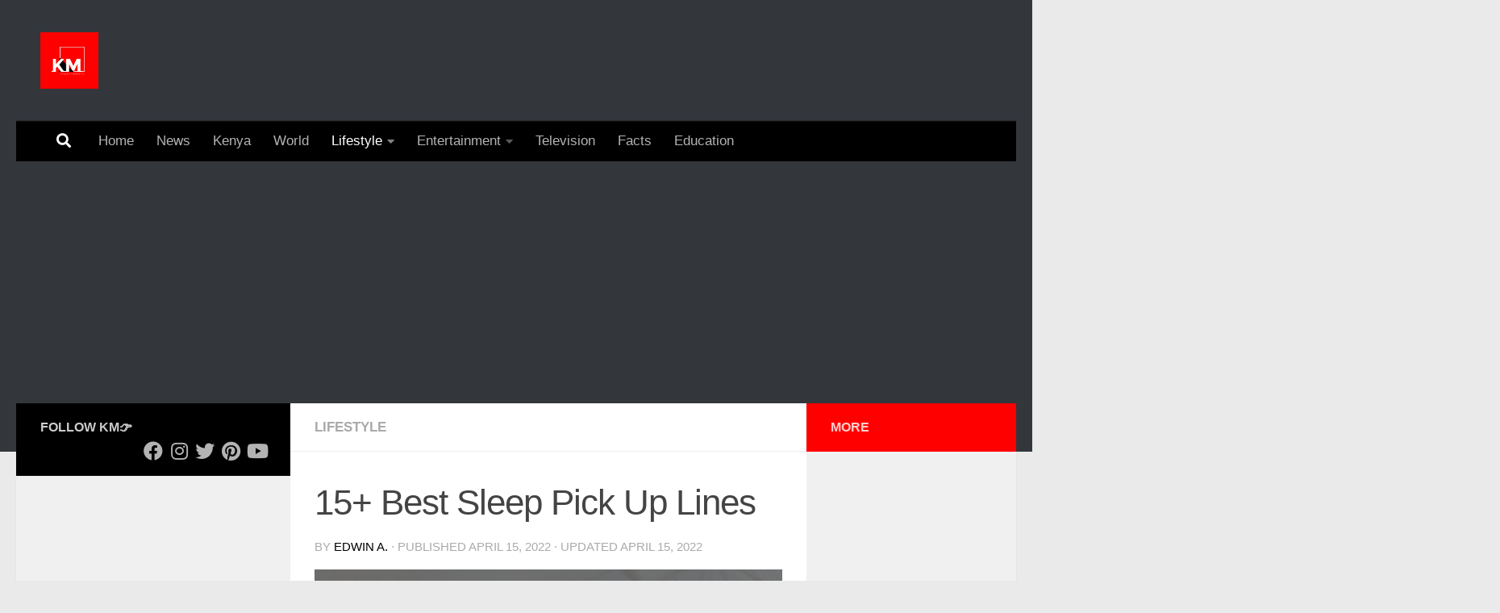

--- FILE ---
content_type: text/html; charset=UTF-8
request_url: https://kenyanmagazine.co.ke/sleep-pick-up-lines/
body_size: 29372
content:
<!DOCTYPE html>
<html class="no-js" lang="en-US">
<head>
  <meta charset="UTF-8">
  <meta name="viewport" content="width=device-width, initial-scale=1.0">
  <link rel="profile" href="https://gmpg.org/xfn/11" />
  <link rel="pingback" href="https://kenyanmagazine.co.ke/xmlrpc.php">

  <meta name='robots' content='index, follow, max-image-preview:large, max-snippet:-1, max-video-preview:-1' />
<script>document.documentElement.className = document.documentElement.className.replace("no-js","js");</script>

	<!-- This site is optimized with the Yoast SEO plugin v26.8 - https://yoast.com/product/yoast-seo-wordpress/ -->
	<title>15+ Best Sleep Pick Up Lines - Kenyan Magazine</title>
	<link rel="canonical" href="https://kenyanmagazine.co.ke/sleep-pick-up-lines/" />
	<meta property="og:locale" content="en_US" />
	<meta property="og:type" content="article" />
	<meta property="og:title" content="15+ Best Sleep Pick Up Lines - Kenyan Magazine" />
	<meta property="og:description" content="From sleep over pick up lines to sleeping pick up lines, these are the best sleep pick up lines to flirt. In this article, we have the list of the&#046;&#046;&#046;" />
	<meta property="og:url" content="https://kenyanmagazine.co.ke/sleep-pick-up-lines/" />
	<meta property="og:site_name" content="Kenyan Magazine" />
	<meta property="article:published_time" content="2022-04-15T12:20:02+00:00" />
	<meta property="article:modified_time" content="2022-04-15T12:27:40+00:00" />
	<meta property="og:image" content="https://kenyanmagazine.co.ke/wp-content/uploads/2022/04/InShot_20220415_152507377-01-scaled.jpeg" />
	<meta property="og:image:width" content="2560" />
	<meta property="og:image:height" content="1544" />
	<meta property="og:image:type" content="image/jpeg" />
	<meta name="author" content="Edwin A." />
	<meta name="twitter:card" content="summary_large_image" />
	<meta name="twitter:label1" content="Written by" />
	<meta name="twitter:data1" content="Edwin A." />
	<meta name="twitter:label2" content="Est. reading time" />
	<meta name="twitter:data2" content="2 minutes" />
	<script type="application/ld+json" class="yoast-schema-graph">{"@context":"https://schema.org","@graph":[{"@type":"Article","@id":"https://kenyanmagazine.co.ke/sleep-pick-up-lines/#article","isPartOf":{"@id":"https://kenyanmagazine.co.ke/sleep-pick-up-lines/"},"author":{"name":"Edwin A.","@id":"https://kenyanmagazine.co.ke/#/schema/person/95a04f064535826658fc143dcee1ff30"},"headline":"15+ Best Sleep Pick Up Lines","datePublished":"2022-04-15T12:20:02+00:00","dateModified":"2022-04-15T12:27:40+00:00","mainEntityOfPage":{"@id":"https://kenyanmagazine.co.ke/sleep-pick-up-lines/"},"wordCount":325,"commentCount":0,"publisher":{"@id":"https://kenyanmagazine.co.ke/#organization"},"image":{"@id":"https://kenyanmagazine.co.ke/sleep-pick-up-lines/#primaryimage"},"thumbnailUrl":"https://kenyanmagazine.co.ke/wp-content/uploads/2022/04/InShot_20220415_152507377-01-scaled.jpeg","keywords":["Pick up lines","Sleep","Sleeping pick up lines"],"articleSection":["Lifestyle"],"inLanguage":"en-US","potentialAction":[{"@type":"CommentAction","name":"Comment","target":["https://kenyanmagazine.co.ke/sleep-pick-up-lines/#respond"]}]},{"@type":"WebPage","@id":"https://kenyanmagazine.co.ke/sleep-pick-up-lines/","url":"https://kenyanmagazine.co.ke/sleep-pick-up-lines/","name":"15+ Best Sleep Pick Up Lines - Kenyan Magazine","isPartOf":{"@id":"https://kenyanmagazine.co.ke/#website"},"primaryImageOfPage":{"@id":"https://kenyanmagazine.co.ke/sleep-pick-up-lines/#primaryimage"},"image":{"@id":"https://kenyanmagazine.co.ke/sleep-pick-up-lines/#primaryimage"},"thumbnailUrl":"https://kenyanmagazine.co.ke/wp-content/uploads/2022/04/InShot_20220415_152507377-01-scaled.jpeg","datePublished":"2022-04-15T12:20:02+00:00","dateModified":"2022-04-15T12:27:40+00:00","breadcrumb":{"@id":"https://kenyanmagazine.co.ke/sleep-pick-up-lines/#breadcrumb"},"inLanguage":"en-US","potentialAction":[{"@type":"ReadAction","target":["https://kenyanmagazine.co.ke/sleep-pick-up-lines/"]}]},{"@type":"ImageObject","inLanguage":"en-US","@id":"https://kenyanmagazine.co.ke/sleep-pick-up-lines/#primaryimage","url":"https://kenyanmagazine.co.ke/wp-content/uploads/2022/04/InShot_20220415_152507377-01-scaled.jpeg","contentUrl":"https://kenyanmagazine.co.ke/wp-content/uploads/2022/04/InShot_20220415_152507377-01-scaled.jpeg","width":2560,"height":1544,"caption":"Sleep Pick up lines"},{"@type":"BreadcrumbList","@id":"https://kenyanmagazine.co.ke/sleep-pick-up-lines/#breadcrumb","itemListElement":[{"@type":"ListItem","position":1,"name":"Home","item":"https://kenyanmagazine.co.ke/"},{"@type":"ListItem","position":2,"name":"15+ Best Sleep Pick Up Lines"}]},{"@type":"WebSite","@id":"https://kenyanmagazine.co.ke/#website","url":"https://kenyanmagazine.co.ke/","name":"Kenyan Magazine","description":"Entertainment | Lifestyle | Facts | Trends |","publisher":{"@id":"https://kenyanmagazine.co.ke/#organization"},"potentialAction":[{"@type":"SearchAction","target":{"@type":"EntryPoint","urlTemplate":"https://kenyanmagazine.co.ke/?s={search_term_string}"},"query-input":{"@type":"PropertyValueSpecification","valueRequired":true,"valueName":"search_term_string"}}],"inLanguage":"en-US"},{"@type":"Organization","@id":"https://kenyanmagazine.co.ke/#organization","name":"Kenyan Magazine","url":"https://kenyanmagazine.co.ke/","logo":{"@type":"ImageObject","inLanguage":"en-US","@id":"https://kenyanmagazine.co.ke/#/schema/logo/image/","url":"https://kenyanmagazine.co.ke/wp-content/uploads/2023/02/logo2_6_182858-1-01.jpeg","contentUrl":"https://kenyanmagazine.co.ke/wp-content/uploads/2023/02/logo2_6_182858-1-01.jpeg","width":1994,"height":1942,"caption":"Kenyan Magazine"},"image":{"@id":"https://kenyanmagazine.co.ke/#/schema/logo/image/"}},{"@type":"Person","@id":"https://kenyanmagazine.co.ke/#/schema/person/95a04f064535826658fc143dcee1ff30","name":"Edwin A.","image":{"@type":"ImageObject","inLanguage":"en-US","@id":"https://kenyanmagazine.co.ke/#/schema/person/image/","url":"https://secure.gravatar.com/avatar/c1f9e90dbaf981c622f998ce76852c98b73aa0cf3a015d77500f458366b49131?s=96&d=mm&r=g","contentUrl":"https://secure.gravatar.com/avatar/c1f9e90dbaf981c622f998ce76852c98b73aa0cf3a015d77500f458366b49131?s=96&d=mm&r=g","caption":"Edwin A."},"sameAs":["https://kenyanmagazine.co.ke"],"url":"https://kenyanmagazine.co.ke/author/edwinstarmax/"}]}</script>
	<!-- / Yoast SEO plugin. -->


<link rel='dns-prefetch' href='//static.addtoany.com' />
<link rel="alternate" type="application/rss+xml" title="Kenyan Magazine &raquo; Feed" href="https://kenyanmagazine.co.ke/feed/" />
<link rel="alternate" type="application/rss+xml" title="Kenyan Magazine &raquo; Comments Feed" href="https://kenyanmagazine.co.ke/comments/feed/" />
<link rel="alternate" type="application/rss+xml" title="Kenyan Magazine &raquo; 15+ Best Sleep Pick Up Lines Comments Feed" href="https://kenyanmagazine.co.ke/sleep-pick-up-lines/feed/" />
<link rel="alternate" title="oEmbed (JSON)" type="application/json+oembed" href="https://kenyanmagazine.co.ke/wp-json/oembed/1.0/embed?url=https%3A%2F%2Fkenyanmagazine.co.ke%2Fsleep-pick-up-lines%2F" />
<link rel="alternate" title="oEmbed (XML)" type="text/xml+oembed" href="https://kenyanmagazine.co.ke/wp-json/oembed/1.0/embed?url=https%3A%2F%2Fkenyanmagazine.co.ke%2Fsleep-pick-up-lines%2F&#038;format=xml" />
		<style>
			.lazyload,
			.lazyloading {
				max-width: 100%;
			}
		</style>
		<style id='wp-img-auto-sizes-contain-inline-css'>
img:is([sizes=auto i],[sizes^="auto," i]){contain-intrinsic-size:3000px 1500px}
/*# sourceURL=wp-img-auto-sizes-contain-inline-css */
</style>
<style id='wp-emoji-styles-inline-css'>

	img.wp-smiley, img.emoji {
		display: inline !important;
		border: none !important;
		box-shadow: none !important;
		height: 1em !important;
		width: 1em !important;
		margin: 0 0.07em !important;
		vertical-align: -0.1em !important;
		background: none !important;
		padding: 0 !important;
	}
/*# sourceURL=wp-emoji-styles-inline-css */
</style>
<style id='wp-block-library-inline-css'>
:root{--wp-block-synced-color:#7a00df;--wp-block-synced-color--rgb:122,0,223;--wp-bound-block-color:var(--wp-block-synced-color);--wp-editor-canvas-background:#ddd;--wp-admin-theme-color:#007cba;--wp-admin-theme-color--rgb:0,124,186;--wp-admin-theme-color-darker-10:#006ba1;--wp-admin-theme-color-darker-10--rgb:0,107,160.5;--wp-admin-theme-color-darker-20:#005a87;--wp-admin-theme-color-darker-20--rgb:0,90,135;--wp-admin-border-width-focus:2px}@media (min-resolution:192dpi){:root{--wp-admin-border-width-focus:1.5px}}.wp-element-button{cursor:pointer}:root .has-very-light-gray-background-color{background-color:#eee}:root .has-very-dark-gray-background-color{background-color:#313131}:root .has-very-light-gray-color{color:#eee}:root .has-very-dark-gray-color{color:#313131}:root .has-vivid-green-cyan-to-vivid-cyan-blue-gradient-background{background:linear-gradient(135deg,#00d084,#0693e3)}:root .has-purple-crush-gradient-background{background:linear-gradient(135deg,#34e2e4,#4721fb 50%,#ab1dfe)}:root .has-hazy-dawn-gradient-background{background:linear-gradient(135deg,#faaca8,#dad0ec)}:root .has-subdued-olive-gradient-background{background:linear-gradient(135deg,#fafae1,#67a671)}:root .has-atomic-cream-gradient-background{background:linear-gradient(135deg,#fdd79a,#004a59)}:root .has-nightshade-gradient-background{background:linear-gradient(135deg,#330968,#31cdcf)}:root .has-midnight-gradient-background{background:linear-gradient(135deg,#020381,#2874fc)}:root{--wp--preset--font-size--normal:16px;--wp--preset--font-size--huge:42px}.has-regular-font-size{font-size:1em}.has-larger-font-size{font-size:2.625em}.has-normal-font-size{font-size:var(--wp--preset--font-size--normal)}.has-huge-font-size{font-size:var(--wp--preset--font-size--huge)}.has-text-align-center{text-align:center}.has-text-align-left{text-align:left}.has-text-align-right{text-align:right}.has-fit-text{white-space:nowrap!important}#end-resizable-editor-section{display:none}.aligncenter{clear:both}.items-justified-left{justify-content:flex-start}.items-justified-center{justify-content:center}.items-justified-right{justify-content:flex-end}.items-justified-space-between{justify-content:space-between}.screen-reader-text{border:0;clip-path:inset(50%);height:1px;margin:-1px;overflow:hidden;padding:0;position:absolute;width:1px;word-wrap:normal!important}.screen-reader-text:focus{background-color:#ddd;clip-path:none;color:#444;display:block;font-size:1em;height:auto;left:5px;line-height:normal;padding:15px 23px 14px;text-decoration:none;top:5px;width:auto;z-index:100000}html :where(.has-border-color){border-style:solid}html :where([style*=border-top-color]){border-top-style:solid}html :where([style*=border-right-color]){border-right-style:solid}html :where([style*=border-bottom-color]){border-bottom-style:solid}html :where([style*=border-left-color]){border-left-style:solid}html :where([style*=border-width]){border-style:solid}html :where([style*=border-top-width]){border-top-style:solid}html :where([style*=border-right-width]){border-right-style:solid}html :where([style*=border-bottom-width]){border-bottom-style:solid}html :where([style*=border-left-width]){border-left-style:solid}html :where(img[class*=wp-image-]){height:auto;max-width:100%}:where(figure){margin:0 0 1em}html :where(.is-position-sticky){--wp-admin--admin-bar--position-offset:var(--wp-admin--admin-bar--height,0px)}@media screen and (max-width:600px){html :where(.is-position-sticky){--wp-admin--admin-bar--position-offset:0px}}

/*# sourceURL=wp-block-library-inline-css */
</style><style id='wp-block-embed-inline-css'>
.wp-block-embed.alignleft,.wp-block-embed.alignright,.wp-block[data-align=left]>[data-type="core/embed"],.wp-block[data-align=right]>[data-type="core/embed"]{max-width:360px;width:100%}.wp-block-embed.alignleft .wp-block-embed__wrapper,.wp-block-embed.alignright .wp-block-embed__wrapper,.wp-block[data-align=left]>[data-type="core/embed"] .wp-block-embed__wrapper,.wp-block[data-align=right]>[data-type="core/embed"] .wp-block-embed__wrapper{min-width:280px}.wp-block-cover .wp-block-embed{min-height:240px;min-width:320px}.wp-block-embed{overflow-wrap:break-word}.wp-block-embed :where(figcaption){margin-bottom:1em;margin-top:.5em}.wp-block-embed iframe{max-width:100%}.wp-block-embed__wrapper{position:relative}.wp-embed-responsive .wp-has-aspect-ratio .wp-block-embed__wrapper:before{content:"";display:block;padding-top:50%}.wp-embed-responsive .wp-has-aspect-ratio iframe{bottom:0;height:100%;left:0;position:absolute;right:0;top:0;width:100%}.wp-embed-responsive .wp-embed-aspect-21-9 .wp-block-embed__wrapper:before{padding-top:42.85%}.wp-embed-responsive .wp-embed-aspect-18-9 .wp-block-embed__wrapper:before{padding-top:50%}.wp-embed-responsive .wp-embed-aspect-16-9 .wp-block-embed__wrapper:before{padding-top:56.25%}.wp-embed-responsive .wp-embed-aspect-4-3 .wp-block-embed__wrapper:before{padding-top:75%}.wp-embed-responsive .wp-embed-aspect-1-1 .wp-block-embed__wrapper:before{padding-top:100%}.wp-embed-responsive .wp-embed-aspect-9-16 .wp-block-embed__wrapper:before{padding-top:177.77%}.wp-embed-responsive .wp-embed-aspect-1-2 .wp-block-embed__wrapper:before{padding-top:200%}
/*# sourceURL=https://kenyanmagazine.co.ke/wp-includes/blocks/embed/style.min.css */
</style>
<style id='global-styles-inline-css'>
:root{--wp--preset--aspect-ratio--square: 1;--wp--preset--aspect-ratio--4-3: 4/3;--wp--preset--aspect-ratio--3-4: 3/4;--wp--preset--aspect-ratio--3-2: 3/2;--wp--preset--aspect-ratio--2-3: 2/3;--wp--preset--aspect-ratio--16-9: 16/9;--wp--preset--aspect-ratio--9-16: 9/16;--wp--preset--color--black: #000000;--wp--preset--color--cyan-bluish-gray: #abb8c3;--wp--preset--color--white: #ffffff;--wp--preset--color--pale-pink: #f78da7;--wp--preset--color--vivid-red: #cf2e2e;--wp--preset--color--luminous-vivid-orange: #ff6900;--wp--preset--color--luminous-vivid-amber: #fcb900;--wp--preset--color--light-green-cyan: #7bdcb5;--wp--preset--color--vivid-green-cyan: #00d084;--wp--preset--color--pale-cyan-blue: #8ed1fc;--wp--preset--color--vivid-cyan-blue: #0693e3;--wp--preset--color--vivid-purple: #9b51e0;--wp--preset--gradient--vivid-cyan-blue-to-vivid-purple: linear-gradient(135deg,rgb(6,147,227) 0%,rgb(155,81,224) 100%);--wp--preset--gradient--light-green-cyan-to-vivid-green-cyan: linear-gradient(135deg,rgb(122,220,180) 0%,rgb(0,208,130) 100%);--wp--preset--gradient--luminous-vivid-amber-to-luminous-vivid-orange: linear-gradient(135deg,rgb(252,185,0) 0%,rgb(255,105,0) 100%);--wp--preset--gradient--luminous-vivid-orange-to-vivid-red: linear-gradient(135deg,rgb(255,105,0) 0%,rgb(207,46,46) 100%);--wp--preset--gradient--very-light-gray-to-cyan-bluish-gray: linear-gradient(135deg,rgb(238,238,238) 0%,rgb(169,184,195) 100%);--wp--preset--gradient--cool-to-warm-spectrum: linear-gradient(135deg,rgb(74,234,220) 0%,rgb(151,120,209) 20%,rgb(207,42,186) 40%,rgb(238,44,130) 60%,rgb(251,105,98) 80%,rgb(254,248,76) 100%);--wp--preset--gradient--blush-light-purple: linear-gradient(135deg,rgb(255,206,236) 0%,rgb(152,150,240) 100%);--wp--preset--gradient--blush-bordeaux: linear-gradient(135deg,rgb(254,205,165) 0%,rgb(254,45,45) 50%,rgb(107,0,62) 100%);--wp--preset--gradient--luminous-dusk: linear-gradient(135deg,rgb(255,203,112) 0%,rgb(199,81,192) 50%,rgb(65,88,208) 100%);--wp--preset--gradient--pale-ocean: linear-gradient(135deg,rgb(255,245,203) 0%,rgb(182,227,212) 50%,rgb(51,167,181) 100%);--wp--preset--gradient--electric-grass: linear-gradient(135deg,rgb(202,248,128) 0%,rgb(113,206,126) 100%);--wp--preset--gradient--midnight: linear-gradient(135deg,rgb(2,3,129) 0%,rgb(40,116,252) 100%);--wp--preset--font-size--small: 13px;--wp--preset--font-size--medium: 20px;--wp--preset--font-size--large: 36px;--wp--preset--font-size--x-large: 42px;--wp--preset--spacing--20: 0.44rem;--wp--preset--spacing--30: 0.67rem;--wp--preset--spacing--40: 1rem;--wp--preset--spacing--50: 1.5rem;--wp--preset--spacing--60: 2.25rem;--wp--preset--spacing--70: 3.38rem;--wp--preset--spacing--80: 5.06rem;--wp--preset--shadow--natural: 6px 6px 9px rgba(0, 0, 0, 0.2);--wp--preset--shadow--deep: 12px 12px 50px rgba(0, 0, 0, 0.4);--wp--preset--shadow--sharp: 6px 6px 0px rgba(0, 0, 0, 0.2);--wp--preset--shadow--outlined: 6px 6px 0px -3px rgb(255, 255, 255), 6px 6px rgb(0, 0, 0);--wp--preset--shadow--crisp: 6px 6px 0px rgb(0, 0, 0);}:where(.is-layout-flex){gap: 0.5em;}:where(.is-layout-grid){gap: 0.5em;}body .is-layout-flex{display: flex;}.is-layout-flex{flex-wrap: wrap;align-items: center;}.is-layout-flex > :is(*, div){margin: 0;}body .is-layout-grid{display: grid;}.is-layout-grid > :is(*, div){margin: 0;}:where(.wp-block-columns.is-layout-flex){gap: 2em;}:where(.wp-block-columns.is-layout-grid){gap: 2em;}:where(.wp-block-post-template.is-layout-flex){gap: 1.25em;}:where(.wp-block-post-template.is-layout-grid){gap: 1.25em;}.has-black-color{color: var(--wp--preset--color--black) !important;}.has-cyan-bluish-gray-color{color: var(--wp--preset--color--cyan-bluish-gray) !important;}.has-white-color{color: var(--wp--preset--color--white) !important;}.has-pale-pink-color{color: var(--wp--preset--color--pale-pink) !important;}.has-vivid-red-color{color: var(--wp--preset--color--vivid-red) !important;}.has-luminous-vivid-orange-color{color: var(--wp--preset--color--luminous-vivid-orange) !important;}.has-luminous-vivid-amber-color{color: var(--wp--preset--color--luminous-vivid-amber) !important;}.has-light-green-cyan-color{color: var(--wp--preset--color--light-green-cyan) !important;}.has-vivid-green-cyan-color{color: var(--wp--preset--color--vivid-green-cyan) !important;}.has-pale-cyan-blue-color{color: var(--wp--preset--color--pale-cyan-blue) !important;}.has-vivid-cyan-blue-color{color: var(--wp--preset--color--vivid-cyan-blue) !important;}.has-vivid-purple-color{color: var(--wp--preset--color--vivid-purple) !important;}.has-black-background-color{background-color: var(--wp--preset--color--black) !important;}.has-cyan-bluish-gray-background-color{background-color: var(--wp--preset--color--cyan-bluish-gray) !important;}.has-white-background-color{background-color: var(--wp--preset--color--white) !important;}.has-pale-pink-background-color{background-color: var(--wp--preset--color--pale-pink) !important;}.has-vivid-red-background-color{background-color: var(--wp--preset--color--vivid-red) !important;}.has-luminous-vivid-orange-background-color{background-color: var(--wp--preset--color--luminous-vivid-orange) !important;}.has-luminous-vivid-amber-background-color{background-color: var(--wp--preset--color--luminous-vivid-amber) !important;}.has-light-green-cyan-background-color{background-color: var(--wp--preset--color--light-green-cyan) !important;}.has-vivid-green-cyan-background-color{background-color: var(--wp--preset--color--vivid-green-cyan) !important;}.has-pale-cyan-blue-background-color{background-color: var(--wp--preset--color--pale-cyan-blue) !important;}.has-vivid-cyan-blue-background-color{background-color: var(--wp--preset--color--vivid-cyan-blue) !important;}.has-vivid-purple-background-color{background-color: var(--wp--preset--color--vivid-purple) !important;}.has-black-border-color{border-color: var(--wp--preset--color--black) !important;}.has-cyan-bluish-gray-border-color{border-color: var(--wp--preset--color--cyan-bluish-gray) !important;}.has-white-border-color{border-color: var(--wp--preset--color--white) !important;}.has-pale-pink-border-color{border-color: var(--wp--preset--color--pale-pink) !important;}.has-vivid-red-border-color{border-color: var(--wp--preset--color--vivid-red) !important;}.has-luminous-vivid-orange-border-color{border-color: var(--wp--preset--color--luminous-vivid-orange) !important;}.has-luminous-vivid-amber-border-color{border-color: var(--wp--preset--color--luminous-vivid-amber) !important;}.has-light-green-cyan-border-color{border-color: var(--wp--preset--color--light-green-cyan) !important;}.has-vivid-green-cyan-border-color{border-color: var(--wp--preset--color--vivid-green-cyan) !important;}.has-pale-cyan-blue-border-color{border-color: var(--wp--preset--color--pale-cyan-blue) !important;}.has-vivid-cyan-blue-border-color{border-color: var(--wp--preset--color--vivid-cyan-blue) !important;}.has-vivid-purple-border-color{border-color: var(--wp--preset--color--vivid-purple) !important;}.has-vivid-cyan-blue-to-vivid-purple-gradient-background{background: var(--wp--preset--gradient--vivid-cyan-blue-to-vivid-purple) !important;}.has-light-green-cyan-to-vivid-green-cyan-gradient-background{background: var(--wp--preset--gradient--light-green-cyan-to-vivid-green-cyan) !important;}.has-luminous-vivid-amber-to-luminous-vivid-orange-gradient-background{background: var(--wp--preset--gradient--luminous-vivid-amber-to-luminous-vivid-orange) !important;}.has-luminous-vivid-orange-to-vivid-red-gradient-background{background: var(--wp--preset--gradient--luminous-vivid-orange-to-vivid-red) !important;}.has-very-light-gray-to-cyan-bluish-gray-gradient-background{background: var(--wp--preset--gradient--very-light-gray-to-cyan-bluish-gray) !important;}.has-cool-to-warm-spectrum-gradient-background{background: var(--wp--preset--gradient--cool-to-warm-spectrum) !important;}.has-blush-light-purple-gradient-background{background: var(--wp--preset--gradient--blush-light-purple) !important;}.has-blush-bordeaux-gradient-background{background: var(--wp--preset--gradient--blush-bordeaux) !important;}.has-luminous-dusk-gradient-background{background: var(--wp--preset--gradient--luminous-dusk) !important;}.has-pale-ocean-gradient-background{background: var(--wp--preset--gradient--pale-ocean) !important;}.has-electric-grass-gradient-background{background: var(--wp--preset--gradient--electric-grass) !important;}.has-midnight-gradient-background{background: var(--wp--preset--gradient--midnight) !important;}.has-small-font-size{font-size: var(--wp--preset--font-size--small) !important;}.has-medium-font-size{font-size: var(--wp--preset--font-size--medium) !important;}.has-large-font-size{font-size: var(--wp--preset--font-size--large) !important;}.has-x-large-font-size{font-size: var(--wp--preset--font-size--x-large) !important;}
/*# sourceURL=global-styles-inline-css */
</style>

<style id='classic-theme-styles-inline-css'>
/*! This file is auto-generated */
.wp-block-button__link{color:#fff;background-color:#32373c;border-radius:9999px;box-shadow:none;text-decoration:none;padding:calc(.667em + 2px) calc(1.333em + 2px);font-size:1.125em}.wp-block-file__button{background:#32373c;color:#fff;text-decoration:none}
/*# sourceURL=/wp-includes/css/classic-themes.min.css */
</style>
<link rel='stylesheet' id='gn-frontend-gnfollow-style-css' href='https://kenyanmagazine.co.ke/wp-content/plugins/gn-publisher/assets/css/gn-frontend-gnfollow.min.css?ver=1.5.26' media='all' />
<link rel='stylesheet' id='hueman-main-style-css' href='https://kenyanmagazine.co.ke/wp-content/themes/hueman/assets/front/css/main.min.css?ver=3.7.27' media='all' />
<style id='hueman-main-style-inline-css'>
body { font-family:Arial, sans-serif;font-size:1.06rem }@media only screen and (min-width: 720px) {
        .nav > li { font-size:1.06rem; }
      }.container-inner { max-width: 1350px; }.sidebar .widget { padding-left: 20px; padding-right: 20px; padding-top: 20px; }::selection { background-color: #000000; }
::-moz-selection { background-color: #000000; }a,a>span.hu-external::after,.themeform label .required,#flexslider-featured .flex-direction-nav .flex-next:hover,#flexslider-featured .flex-direction-nav .flex-prev:hover,.post-hover:hover .post-title a,.post-title a:hover,.sidebar.s1 .post-nav li a:hover i,.content .post-nav li a:hover i,.post-related a:hover,.sidebar.s1 .widget_rss ul li a,#footer .widget_rss ul li a,.sidebar.s1 .widget_calendar a,#footer .widget_calendar a,.sidebar.s1 .alx-tab .tab-item-category a,.sidebar.s1 .alx-posts .post-item-category a,.sidebar.s1 .alx-tab li:hover .tab-item-title a,.sidebar.s1 .alx-tab li:hover .tab-item-comment a,.sidebar.s1 .alx-posts li:hover .post-item-title a,#footer .alx-tab .tab-item-category a,#footer .alx-posts .post-item-category a,#footer .alx-tab li:hover .tab-item-title a,#footer .alx-tab li:hover .tab-item-comment a,#footer .alx-posts li:hover .post-item-title a,.comment-tabs li.active a,.comment-awaiting-moderation,.child-menu a:hover,.child-menu .current_page_item > a,.wp-pagenavi a{ color: #000000; }input[type="submit"],.themeform button[type="submit"],.sidebar.s1 .sidebar-top,.sidebar.s1 .sidebar-toggle,#flexslider-featured .flex-control-nav li a.flex-active,.post-tags a:hover,.sidebar.s1 .widget_calendar caption,#footer .widget_calendar caption,.author-bio .bio-avatar:after,.commentlist li.bypostauthor > .comment-body:after,.commentlist li.comment-author-admin > .comment-body:after{ background-color: #000000; }.post-format .format-container { border-color: #000000; }.sidebar.s1 .alx-tabs-nav li.active a,#footer .alx-tabs-nav li.active a,.comment-tabs li.active a,.wp-pagenavi a:hover,.wp-pagenavi a:active,.wp-pagenavi span.current{ border-bottom-color: #000000!important; }.sidebar.s2 .post-nav li a:hover i,
.sidebar.s2 .widget_rss ul li a,
.sidebar.s2 .widget_calendar a,
.sidebar.s2 .alx-tab .tab-item-category a,
.sidebar.s2 .alx-posts .post-item-category a,
.sidebar.s2 .alx-tab li:hover .tab-item-title a,
.sidebar.s2 .alx-tab li:hover .tab-item-comment a,
.sidebar.s2 .alx-posts li:hover .post-item-title a { color: #ff0000; }
.sidebar.s2 .sidebar-top,.sidebar.s2 .sidebar-toggle,.post-comments,.jp-play-bar,.jp-volume-bar-value,.sidebar.s2 .widget_calendar caption{ background-color: #ff0000; }.sidebar.s2 .alx-tabs-nav li.active a { border-bottom-color: #ff0000; }
.post-comments::before { border-right-color: #ff0000; }
      .search-expand,
              #nav-topbar.nav-container { background-color: #000000!important}@media only screen and (min-width: 720px) {
                #nav-topbar .nav ul { background-color: #000000!important; }
              }#header { background-color: #33363b; }
@media only screen and (min-width: 720px) {
  #nav-header .nav ul { background-color: #33363b; }
}
        #header #nav-mobile { background-color: #ff0000!important; }#nav-header.nav-container, #main-header-search .search-expand { background-color: #000000; }
@media only screen and (min-width: 720px) {
  #nav-header .nav ul { background-color: #000000; }
}
        .site-title a img { max-height: 70px; }
/*# sourceURL=hueman-main-style-inline-css */
</style>
<link rel='stylesheet' id='hueman-font-awesome-css' href='https://kenyanmagazine.co.ke/wp-content/themes/hueman/assets/front/css/font-awesome.min.css?ver=3.7.27' media='all' />
<link rel='stylesheet' id='addtoany-css' href='https://kenyanmagazine.co.ke/wp-content/plugins/add-to-any/addtoany.min.css?ver=1.16' media='all' />
<link rel='stylesheet' id='wp-block-paragraph-css' href='https://kenyanmagazine.co.ke/wp-includes/blocks/paragraph/style.min.css?ver=6.9' media='all' />
<link rel='stylesheet' id='wp-block-heading-css' href='https://kenyanmagazine.co.ke/wp-includes/blocks/heading/style.min.css?ver=6.9' media='all' />
<script id="addtoany-core-js-before">
window.a2a_config=window.a2a_config||{};a2a_config.callbacks=[];a2a_config.overlays=[];a2a_config.templates={};
a2a_config.icon_color="#dd0000";

//# sourceURL=addtoany-core-js-before
</script>
<script defer src="https://static.addtoany.com/menu/page.js" id="addtoany-core-js"></script>
<script src="https://kenyanmagazine.co.ke/wp-includes/js/jquery/jquery.min.js?ver=3.7.1" id="jquery-core-js"></script>
<script src="https://kenyanmagazine.co.ke/wp-includes/js/jquery/jquery-migrate.min.js?ver=3.4.1" id="jquery-migrate-js"></script>
<script defer src="https://kenyanmagazine.co.ke/wp-content/plugins/add-to-any/addtoany.min.js?ver=1.1" id="addtoany-jquery-js"></script>
<script src="https://kenyanmagazine.co.ke/wp-content/themes/hueman/assets/front/js/libs/mobile-detect.min.js?ver=3.7.27" id="mobile-detect-js" defer></script>
<link rel="https://api.w.org/" href="https://kenyanmagazine.co.ke/wp-json/" /><link rel="alternate" title="JSON" type="application/json" href="https://kenyanmagazine.co.ke/wp-json/wp/v2/posts/5004" /><link rel="EditURI" type="application/rsd+xml" title="RSD" href="https://kenyanmagazine.co.ke/xmlrpc.php?rsd" />
<meta name="generator" content="WordPress 6.9" />
<link rel='shortlink' href='https://kenyanmagazine.co.ke/?p=5004' />
<script type="text/javascript">
  window._taboola = window._taboola || [];
  _taboola.push({homepage:'auto'});
  !function (e, f, u, i) {
    if (!document.getElementById(i)){
      e.async = 1;
      e.src = u;
      e.id = i;
      f.parentNode.insertBefore(e, f);
    }
  }(document.createElement('script'),
  document.getElementsByTagName('script')[0],
  '//cdn.taboola.com/libtrc/kenyanmagazine/loader.js',
  'tb_loader_script');
  if(window.performance && typeof window.performance.mark == 'function')
    {window.performance.mark('tbl_ic');}
</script>









<!-- Google tag (gtag.js) -->
<script async src="https://www.googletagmanager.com/gtag/js?id=G-01JN0VJL6L"></script>
<script>
  window.dataLayer = window.dataLayer || [];
  function gtag(){dataLayer.push(arguments);}
  gtag('js', new Date());

  gtag('config', 'G-01JN0VJL6L');
</script>

















<script async src="https://securepubads.g.doubleclick.net/tag/js/gpt.js"></script>
    <script>   window.googletag = window.googletag || {cmd: []};
          googletag.cmd.push(function() {
            var interstitialSlot = googletag.defineOutOfPageSlot('/21849154601,22480178791/Ad.Plus-Interstitial', googletag.enums.OutOfPageFormat.INTERSTITIAL);
            if (interstitialSlot) interstitialSlot.addService(googletag.pubads());
            googletag.pubads().enableSingleRequest();
            googletag.enableServices();   googletag.display(interstitialSlot);     }); </script>

<meta name="google-site-verification" content="D920c2e6YptY8VMXHsTK6TI2z2oxCTOWH_6QcLN1B4M" />

<meta name="p:domain_verify" content="a9c3809996d4dbe0424d578bb27ccbad"/>


<script type="text/javascript">
    (function(c,l,a,r,i,t,y){
        c[a]=c[a]||function(){(c[a].q=c[a].q||[]).push(arguments)};
        t=l.createElement(r);t.async=1;t.src="https://www.clarity.ms/tag/"+i;
        y=l.getElementsByTagName(r)[0];y.parentNode.insertBefore(t,y);
    })(window, document, "clarity", "script", "lrtaf6ku38");
</script>


<script async src="https://fundingchoicesmessages.google.com/i/pub-6113002226604958?ers=1"></script><script>(function() {function signalGooglefcPresent() {if (!window.frames['googlefcPresent']) {if (document.body) {const iframe = document.createElement('iframe'); iframe.style = 'width: 0; height: 0; border: none; z-index: -1000; left: -1000px; top: -1000px;'; iframe.style.display = 'none'; iframe.name = 'googlefcPresent'; document.body.appendChild(iframe);} else {setTimeout(signalGooglefcPresent, 0);}}}signalGooglefcPresent();})();</script>

<script>(function(){'use strict';function aa(a){var b=0;return function(){return b<a.length?{done:!1,value:a[b++]}:{done:!0}}}var ba=typeof Object.defineProperties=="function"?Object.defineProperty:function(a,b,c){if(a==Array.prototype||a==Object.prototype)return a;a[b]=c.value;return a};
function ca(a){a=["object"==typeof globalThis&&globalThis,a,"object"==typeof window&&window,"object"==typeof self&&self,"object"==typeof global&&global];for(var b=0;b<a.length;++b){var c=a[b];if(c&&c.Math==Math)return c}throw Error("Cannot find global object");}var da=ca(this);function l(a,b){if(b)a:{var c=da;a=a.split(".");for(var d=0;d<a.length-1;d++){var e=a[d];if(!(e in c))break a;c=c[e]}a=a[a.length-1];d=c[a];b=b(d);b!=d&&b!=null&&ba(c,a,{configurable:!0,writable:!0,value:b})}}
function ea(a){return a.raw=a}function n(a){var b=typeof Symbol!="undefined"&&Symbol.iterator&&a[Symbol.iterator];if(b)return b.call(a);if(typeof a.length=="number")return{next:aa(a)};throw Error(String(a)+" is not an iterable or ArrayLike");}function fa(a){for(var b,c=[];!(b=a.next()).done;)c.push(b.value);return c}var ha=typeof Object.create=="function"?Object.create:function(a){function b(){}b.prototype=a;return new b},p;
if(typeof Object.setPrototypeOf=="function")p=Object.setPrototypeOf;else{var q;a:{var ja={a:!0},ka={};try{ka.__proto__=ja;q=ka.a;break a}catch(a){}q=!1}p=q?function(a,b){a.__proto__=b;if(a.__proto__!==b)throw new TypeError(a+" is not extensible");return a}:null}var la=p;
function t(a,b){a.prototype=ha(b.prototype);a.prototype.constructor=a;if(la)la(a,b);else for(var c in b)if(c!="prototype")if(Object.defineProperties){var d=Object.getOwnPropertyDescriptor(b,c);d&&Object.defineProperty(a,c,d)}else a[c]=b[c];a.A=b.prototype}function ma(){for(var a=Number(this),b=[],c=a;c<arguments.length;c++)b[c-a]=arguments[c];return b}l("Object.is",function(a){return a?a:function(b,c){return b===c?b!==0||1/b===1/c:b!==b&&c!==c}});
l("Array.prototype.includes",function(a){return a?a:function(b,c){var d=this;d instanceof String&&(d=String(d));var e=d.length;c=c||0;for(c<0&&(c=Math.max(c+e,0));c<e;c++){var f=d[c];if(f===b||Object.is(f,b))return!0}return!1}});
l("String.prototype.includes",function(a){return a?a:function(b,c){if(this==null)throw new TypeError("The 'this' value for String.prototype.includes must not be null or undefined");if(b instanceof RegExp)throw new TypeError("First argument to String.prototype.includes must not be a regular expression");return this.indexOf(b,c||0)!==-1}});l("Number.MAX_SAFE_INTEGER",function(){return 9007199254740991});
l("Number.isFinite",function(a){return a?a:function(b){return typeof b!=="number"?!1:!isNaN(b)&&b!==Infinity&&b!==-Infinity}});l("Number.isInteger",function(a){return a?a:function(b){return Number.isFinite(b)?b===Math.floor(b):!1}});l("Number.isSafeInteger",function(a){return a?a:function(b){return Number.isInteger(b)&&Math.abs(b)<=Number.MAX_SAFE_INTEGER}});
l("Math.trunc",function(a){return a?a:function(b){b=Number(b);if(isNaN(b)||b===Infinity||b===-Infinity||b===0)return b;var c=Math.floor(Math.abs(b));return b<0?-c:c}});/*

 Copyright The Closure Library Authors.
 SPDX-License-Identifier: Apache-2.0
*/
var u=this||self;function v(a,b){a:{var c=["CLOSURE_FLAGS"];for(var d=u,e=0;e<c.length;e++)if(d=d[c[e]],d==null){c=null;break a}c=d}a=c&&c[a];return a!=null?a:b}function w(a){return a};function na(a){u.setTimeout(function(){throw a;},0)};var oa=v(610401301,!1),pa=v(188588736,!0),qa=v(645172343,v(1,!0));var x,ra=u.navigator;x=ra?ra.userAgentData||null:null;function z(a){return oa?x?x.brands.some(function(b){return(b=b.brand)&&b.indexOf(a)!=-1}):!1:!1}function A(a){var b;a:{if(b=u.navigator)if(b=b.userAgent)break a;b=""}return b.indexOf(a)!=-1};function B(){return oa?!!x&&x.brands.length>0:!1}function C(){return B()?z("Chromium"):(A("Chrome")||A("CriOS"))&&!(B()?0:A("Edge"))||A("Silk")};var sa=B()?!1:A("Trident")||A("MSIE");!A("Android")||C();C();A("Safari")&&(C()||(B()?0:A("Coast"))||(B()?0:A("Opera"))||(B()?0:A("Edge"))||(B()?z("Microsoft Edge"):A("Edg/"))||B()&&z("Opera"));var ta={},D=null;var ua=typeof Uint8Array!=="undefined",va=!sa&&typeof btoa==="function";var wa;function E(){return typeof BigInt==="function"};var F=typeof Symbol==="function"&&typeof Symbol()==="symbol";function xa(a){return typeof Symbol==="function"&&typeof Symbol()==="symbol"?Symbol():a}var G=xa(),ya=xa("2ex");var za=F?function(a,b){a[G]|=b}:function(a,b){a.g!==void 0?a.g|=b:Object.defineProperties(a,{g:{value:b,configurable:!0,writable:!0,enumerable:!1}})},H=F?function(a){return a[G]|0}:function(a){return a.g|0},I=F?function(a){return a[G]}:function(a){return a.g},J=F?function(a,b){a[G]=b}:function(a,b){a.g!==void 0?a.g=b:Object.defineProperties(a,{g:{value:b,configurable:!0,writable:!0,enumerable:!1}})};function Aa(a,b){J(b,(a|0)&-14591)}function Ba(a,b){J(b,(a|34)&-14557)};var K={},Ca={};function Da(a){return!(!a||typeof a!=="object"||a.g!==Ca)}function Ea(a){return a!==null&&typeof a==="object"&&!Array.isArray(a)&&a.constructor===Object}function L(a,b,c){if(!Array.isArray(a)||a.length)return!1;var d=H(a);if(d&1)return!0;if(!(b&&(Array.isArray(b)?b.includes(c):b.has(c))))return!1;J(a,d|1);return!0};var M=0,N=0;function Fa(a){var b=a>>>0;M=b;N=(a-b)/4294967296>>>0}function Ga(a){if(a<0){Fa(-a);var b=n(Ha(M,N));a=b.next().value;b=b.next().value;M=a>>>0;N=b>>>0}else Fa(a)}function Ia(a,b){b>>>=0;a>>>=0;if(b<=2097151)var c=""+(4294967296*b+a);else E()?c=""+(BigInt(b)<<BigInt(32)|BigInt(a)):(c=(a>>>24|b<<8)&16777215,b=b>>16&65535,a=(a&16777215)+c*6777216+b*6710656,c+=b*8147497,b*=2,a>=1E7&&(c+=a/1E7>>>0,a%=1E7),c>=1E7&&(b+=c/1E7>>>0,c%=1E7),c=b+Ja(c)+Ja(a));return c}
function Ja(a){a=String(a);return"0000000".slice(a.length)+a}function Ha(a,b){b=~b;a?a=~a+1:b+=1;return[a,b]};var Ka=/^-?([1-9][0-9]*|0)(\.[0-9]+)?$/;var O;function La(a,b){O=b;a=new a(b);O=void 0;return a}
function P(a,b,c){a==null&&(a=O);O=void 0;if(a==null){var d=96;c?(a=[c],d|=512):a=[];b&&(d=d&-16760833|(b&1023)<<14)}else{if(!Array.isArray(a))throw Error("narr");d=H(a);if(d&2048)throw Error("farr");if(d&64)return a;d|=64;if(c&&(d|=512,c!==a[0]))throw Error("mid");a:{c=a;var e=c.length;if(e){var f=e-1;if(Ea(c[f])){d|=256;b=f-(+!!(d&512)-1);if(b>=1024)throw Error("pvtlmt");d=d&-16760833|(b&1023)<<14;break a}}if(b){b=Math.max(b,e-(+!!(d&512)-1));if(b>1024)throw Error("spvt");d=d&-16760833|(b&1023)<<
14}}}J(a,d);return a};function Ma(a){switch(typeof a){case "number":return isFinite(a)?a:String(a);case "boolean":return a?1:0;case "object":if(a)if(Array.isArray(a)){if(L(a,void 0,0))return}else if(ua&&a!=null&&a instanceof Uint8Array){if(va){for(var b="",c=0,d=a.length-10240;c<d;)b+=String.fromCharCode.apply(null,a.subarray(c,c+=10240));b+=String.fromCharCode.apply(null,c?a.subarray(c):a);a=btoa(b)}else{b===void 0&&(b=0);if(!D){D={};c="ABCDEFGHIJKLMNOPQRSTUVWXYZabcdefghijklmnopqrstuvwxyz0123456789".split("");d=["+/=",
"+/","-_=","-_.","-_"];for(var e=0;e<5;e++){var f=c.concat(d[e].split(""));ta[e]=f;for(var g=0;g<f.length;g++){var h=f[g];D[h]===void 0&&(D[h]=g)}}}b=ta[b];c=Array(Math.floor(a.length/3));d=b[64]||"";for(e=f=0;f<a.length-2;f+=3){var k=a[f],m=a[f+1];h=a[f+2];g=b[k>>2];k=b[(k&3)<<4|m>>4];m=b[(m&15)<<2|h>>6];h=b[h&63];c[e++]=g+k+m+h}g=0;h=d;switch(a.length-f){case 2:g=a[f+1],h=b[(g&15)<<2]||d;case 1:a=a[f],c[e]=b[a>>2]+b[(a&3)<<4|g>>4]+h+d}a=c.join("")}return a}}return a};function Na(a,b,c){a=Array.prototype.slice.call(a);var d=a.length,e=b&256?a[d-1]:void 0;d+=e?-1:0;for(b=b&512?1:0;b<d;b++)a[b]=c(a[b]);if(e){b=a[b]={};for(var f in e)Object.prototype.hasOwnProperty.call(e,f)&&(b[f]=c(e[f]))}return a}function Oa(a,b,c,d,e){if(a!=null){if(Array.isArray(a))a=L(a,void 0,0)?void 0:e&&H(a)&2?a:Pa(a,b,c,d!==void 0,e);else if(Ea(a)){var f={},g;for(g in a)Object.prototype.hasOwnProperty.call(a,g)&&(f[g]=Oa(a[g],b,c,d,e));a=f}else a=b(a,d);return a}}
function Pa(a,b,c,d,e){var f=d||c?H(a):0;d=d?!!(f&32):void 0;a=Array.prototype.slice.call(a);for(var g=0;g<a.length;g++)a[g]=Oa(a[g],b,c,d,e);c&&c(f,a);return a}function Qa(a){return a.s===K?a.toJSON():Ma(a)};function Ra(a,b,c){c=c===void 0?Ba:c;if(a!=null){if(ua&&a instanceof Uint8Array)return b?a:new Uint8Array(a);if(Array.isArray(a)){var d=H(a);if(d&2)return a;b&&(b=d===0||!!(d&32)&&!(d&64||!(d&16)));return b?(J(a,(d|34)&-12293),a):Pa(a,Ra,d&4?Ba:c,!0,!0)}a.s===K&&(c=a.h,d=I(c),a=d&2?a:La(a.constructor,Sa(c,d,!0)));return a}}function Sa(a,b,c){var d=c||b&2?Ba:Aa,e=!!(b&32);a=Na(a,b,function(f){return Ra(f,e,d)});za(a,32|(c?2:0));return a};function Ta(a,b){a=a.h;return Ua(a,I(a),b)}function Va(a,b,c,d){b=d+(+!!(b&512)-1);if(!(b<0||b>=a.length||b>=c))return a[b]}
function Ua(a,b,c,d){if(c===-1)return null;var e=b>>14&1023||536870912;if(c>=e){if(b&256)return a[a.length-1][c]}else{var f=a.length;if(d&&b&256&&(d=a[f-1][c],d!=null)){if(Va(a,b,e,c)&&ya!=null){var g;a=(g=wa)!=null?g:wa={};g=a[ya]||0;g>=4||(a[ya]=g+1,g=Error(),g.__closure__error__context__984382||(g.__closure__error__context__984382={}),g.__closure__error__context__984382.severity="incident",na(g))}return d}return Va(a,b,e,c)}}
function Wa(a,b,c,d,e){var f=b>>14&1023||536870912;if(c>=f||e&&!qa){var g=b;if(b&256)e=a[a.length-1];else{if(d==null)return;e=a[f+(+!!(b&512)-1)]={};g|=256}e[c]=d;c<f&&(a[c+(+!!(b&512)-1)]=void 0);g!==b&&J(a,g)}else a[c+(+!!(b&512)-1)]=d,b&256&&(a=a[a.length-1],c in a&&delete a[c])}
function Xa(a,b){var c=Ya;var d=d===void 0?!1:d;var e=a.h;var f=I(e),g=Ua(e,f,b,d);if(g!=null&&typeof g==="object"&&g.s===K)c=g;else if(Array.isArray(g)){var h=H(g),k=h;k===0&&(k|=f&32);k|=f&2;k!==h&&J(g,k);c=new c(g)}else c=void 0;c!==g&&c!=null&&Wa(e,f,b,c,d);e=c;if(e==null)return e;a=a.h;f=I(a);f&2||(g=e,c=g.h,h=I(c),g=h&2?La(g.constructor,Sa(c,h,!1)):g,g!==e&&(e=g,Wa(a,f,b,e,d)));return e}function Za(a,b){a=Ta(a,b);return a==null||typeof a==="string"?a:void 0}
function $a(a,b){var c=c===void 0?0:c;a=Ta(a,b);if(a!=null)if(b=typeof a,b==="number"?Number.isFinite(a):b!=="string"?0:Ka.test(a))if(typeof a==="number"){if(a=Math.trunc(a),!Number.isSafeInteger(a)){Ga(a);b=M;var d=N;if(a=d&2147483648)b=~b+1>>>0,d=~d>>>0,b==0&&(d=d+1>>>0);b=d*4294967296+(b>>>0);a=a?-b:b}}else if(b=Math.trunc(Number(a)),Number.isSafeInteger(b))a=String(b);else{if(b=a.indexOf("."),b!==-1&&(a=a.substring(0,b)),!(a[0]==="-"?a.length<20||a.length===20&&Number(a.substring(0,7))>-922337:
a.length<19||a.length===19&&Number(a.substring(0,6))<922337)){if(a.length<16)Ga(Number(a));else if(E())a=BigInt(a),M=Number(a&BigInt(4294967295))>>>0,N=Number(a>>BigInt(32)&BigInt(4294967295));else{b=+(a[0]==="-");N=M=0;d=a.length;for(var e=b,f=(d-b)%6+b;f<=d;e=f,f+=6)e=Number(a.slice(e,f)),N*=1E6,M=M*1E6+e,M>=4294967296&&(N+=Math.trunc(M/4294967296),N>>>=0,M>>>=0);b&&(b=n(Ha(M,N)),a=b.next().value,b=b.next().value,M=a,N=b)}a=M;b=N;b&2147483648?E()?a=""+(BigInt(b|0)<<BigInt(32)|BigInt(a>>>0)):(b=
n(Ha(a,b)),a=b.next().value,b=b.next().value,a="-"+Ia(a,b)):a=Ia(a,b)}}else a=void 0;return a!=null?a:c}function R(a,b){var c=c===void 0?"":c;a=Za(a,b);return a!=null?a:c};var S;function T(a,b,c){this.h=P(a,b,c)}T.prototype.toJSON=function(){return ab(this)};T.prototype.s=K;T.prototype.toString=function(){try{return S=!0,ab(this).toString()}finally{S=!1}};
function ab(a){var b=S?a.h:Pa(a.h,Qa,void 0,void 0,!1);var c=!S;var d=pa?void 0:a.constructor.v;var e=I(c?a.h:b);if(a=b.length){var f=b[a-1],g=Ea(f);g?a--:f=void 0;e=+!!(e&512)-1;var h=b;if(g){b:{var k=f;var m={};g=!1;if(k)for(var r in k)if(Object.prototype.hasOwnProperty.call(k,r))if(isNaN(+r))m[r]=k[r];else{var y=k[r];Array.isArray(y)&&(L(y,d,+r)||Da(y)&&y.size===0)&&(y=null);y==null&&(g=!0);y!=null&&(m[r]=y)}if(g){for(var Q in m)break b;m=null}else m=k}k=m==null?f!=null:m!==f}for(var ia;a>0;a--){Q=
a-1;r=h[Q];Q-=e;if(!(r==null||L(r,d,Q)||Da(r)&&r.size===0))break;ia=!0}if(h!==b||k||ia){if(!c)h=Array.prototype.slice.call(h,0,a);else if(ia||k||m)h.length=a;m&&h.push(m)}b=h}return b};function bb(a){return function(b){if(b==null||b=="")b=new a;else{b=JSON.parse(b);if(!Array.isArray(b))throw Error("dnarr");za(b,32);b=La(a,b)}return b}};function cb(a){this.h=P(a)}t(cb,T);var db=bb(cb);var U;function V(a){this.g=a}V.prototype.toString=function(){return this.g+""};var eb={};function fb(a){if(U===void 0){var b=null;var c=u.trustedTypes;if(c&&c.createPolicy){try{b=c.createPolicy("goog#html",{createHTML:w,createScript:w,createScriptURL:w})}catch(d){u.console&&u.console.error(d.message)}U=b}else U=b}a=(b=U)?b.createScriptURL(a):a;return new V(a,eb)};/*

 SPDX-License-Identifier: Apache-2.0
*/
function gb(a){var b=ma.apply(1,arguments);if(b.length===0)return fb(a[0]);for(var c=a[0],d=0;d<b.length;d++)c+=encodeURIComponent(b[d])+a[d+1];return fb(c)};function hb(a,b){a.src=b instanceof V&&b.constructor===V?b.g:"type_error:TrustedResourceUrl";var c,d;(c=(b=(d=(c=(a.ownerDocument&&a.ownerDocument.defaultView||window).document).querySelector)==null?void 0:d.call(c,"script[nonce]"))?b.nonce||b.getAttribute("nonce")||"":"")&&a.setAttribute("nonce",c)};function ib(){return Math.floor(Math.random()*2147483648).toString(36)+Math.abs(Math.floor(Math.random()*2147483648)^Date.now()).toString(36)};function jb(a,b){b=String(b);a.contentType==="application/xhtml+xml"&&(b=b.toLowerCase());return a.createElement(b)}function kb(a){this.g=a||u.document||document};function lb(a){a=a===void 0?document:a;return a.createElement("script")};function mb(a,b,c,d,e,f){try{var g=a.g,h=lb(g);h.async=!0;hb(h,b);g.head.appendChild(h);h.addEventListener("load",function(){e();d&&g.head.removeChild(h)});h.addEventListener("error",function(){c>0?mb(a,b,c-1,d,e,f):(d&&g.head.removeChild(h),f())})}catch(k){f()}};var nb=u.atob("aHR0cHM6Ly93d3cuZ3N0YXRpYy5jb20vaW1hZ2VzL2ljb25zL21hdGVyaWFsL3N5c3RlbS8xeC93YXJuaW5nX2FtYmVyXzI0ZHAucG5n"),ob=u.atob("WW91IGFyZSBzZWVpbmcgdGhpcyBtZXNzYWdlIGJlY2F1c2UgYWQgb3Igc2NyaXB0IGJsb2NraW5nIHNvZnR3YXJlIGlzIGludGVyZmVyaW5nIHdpdGggdGhpcyBwYWdlLg=="),pb=u.atob("RGlzYWJsZSBhbnkgYWQgb3Igc2NyaXB0IGJsb2NraW5nIHNvZnR3YXJlLCB0aGVuIHJlbG9hZCB0aGlzIHBhZ2Uu");function qb(a,b,c){this.i=a;this.u=b;this.o=c;this.g=null;this.j=[];this.m=!1;this.l=new kb(this.i)}
function rb(a){if(a.i.body&&!a.m){var b=function(){sb(a);u.setTimeout(function(){tb(a,3)},50)};mb(a.l,a.u,2,!0,function(){u[a.o]||b()},b);a.m=!0}}
function sb(a){for(var b=W(1,5),c=0;c<b;c++){var d=X(a);a.i.body.appendChild(d);a.j.push(d)}b=X(a);b.style.bottom="0";b.style.left="0";b.style.position="fixed";b.style.width=W(100,110).toString()+"%";b.style.zIndex=W(2147483544,2147483644).toString();b.style.backgroundColor=ub(249,259,242,252,219,229);b.style.boxShadow="0 0 12px #888";b.style.color=ub(0,10,0,10,0,10);b.style.display="flex";b.style.justifyContent="center";b.style.fontFamily="Roboto, Arial";c=X(a);c.style.width=W(80,85).toString()+
"%";c.style.maxWidth=W(750,775).toString()+"px";c.style.margin="24px";c.style.display="flex";c.style.alignItems="flex-start";c.style.justifyContent="center";d=jb(a.l.g,"IMG");d.className=ib();d.src=nb;d.alt="Warning icon";d.style.height="24px";d.style.width="24px";d.style.paddingRight="16px";var e=X(a),f=X(a);f.style.fontWeight="bold";f.textContent=ob;var g=X(a);g.textContent=pb;Y(a,e,f);Y(a,e,g);Y(a,c,d);Y(a,c,e);Y(a,b,c);a.g=b;a.i.body.appendChild(a.g);b=W(1,5);for(c=0;c<b;c++)d=X(a),a.i.body.appendChild(d),
a.j.push(d)}function Y(a,b,c){for(var d=W(1,5),e=0;e<d;e++){var f=X(a);b.appendChild(f)}b.appendChild(c);c=W(1,5);for(d=0;d<c;d++)e=X(a),b.appendChild(e)}function W(a,b){return Math.floor(a+Math.random()*(b-a))}function ub(a,b,c,d,e,f){return"rgb("+W(Math.max(a,0),Math.min(b,255)).toString()+","+W(Math.max(c,0),Math.min(d,255)).toString()+","+W(Math.max(e,0),Math.min(f,255)).toString()+")"}function X(a){a=jb(a.l.g,"DIV");a.className=ib();return a}
function tb(a,b){b<=0||a.g!=null&&a.g.offsetHeight!==0&&a.g.offsetWidth!==0||(vb(a),sb(a),u.setTimeout(function(){tb(a,b-1)},50))}function vb(a){for(var b=n(a.j),c=b.next();!c.done;c=b.next())(c=c.value)&&c.parentNode&&c.parentNode.removeChild(c);a.j=[];(b=a.g)&&b.parentNode&&b.parentNode.removeChild(b);a.g=null};function wb(a,b,c,d,e){function f(k){document.body?g(document.body):k>0?u.setTimeout(function(){f(k-1)},e):b()}function g(k){k.appendChild(h);u.setTimeout(function(){h?(h.offsetHeight!==0&&h.offsetWidth!==0?b():a(),h.parentNode&&h.parentNode.removeChild(h)):a()},d)}var h=xb(c);f(3)}function xb(a){var b=document.createElement("div");b.className=a;b.style.width="1px";b.style.height="1px";b.style.position="absolute";b.style.left="-10000px";b.style.top="-10000px";b.style.zIndex="-10000";return b};function Ya(a){this.h=P(a)}t(Ya,T);function yb(a){this.h=P(a)}t(yb,T);var zb=bb(yb);function Ab(a){if(!a)return null;a=Za(a,4);var b;a===null||a===void 0?b=null:b=fb(a);return b};var Bb=ea([""]),Cb=ea([""]);function Db(a,b){this.m=a;this.o=new kb(a.document);this.g=b;this.j=R(this.g,1);this.u=Ab(Xa(this.g,2))||gb(Bb);this.i=!1;b=Ab(Xa(this.g,13))||gb(Cb);this.l=new qb(a.document,b,R(this.g,12))}Db.prototype.start=function(){Eb(this)};
function Eb(a){Fb(a);mb(a.o,a.u,3,!1,function(){a:{var b=a.j;var c=u.btoa(b);if(c=u[c]){try{var d=db(u.atob(c))}catch(e){b=!1;break a}b=b===Za(d,1)}else b=!1}b?Z(a,R(a.g,14)):(Z(a,R(a.g,8)),rb(a.l))},function(){wb(function(){Z(a,R(a.g,7));rb(a.l)},function(){return Z(a,R(a.g,6))},R(a.g,9),$a(a.g,10),$a(a.g,11))})}function Z(a,b){a.i||(a.i=!0,a=new a.m.XMLHttpRequest,a.open("GET",b,!0),a.send())}function Fb(a){var b=u.btoa(a.j);a.m[b]&&Z(a,R(a.g,5))};(function(a,b){u[a]=function(){var c=ma.apply(0,arguments);u[a]=function(){};b.call.apply(b,[null].concat(c instanceof Array?c:fa(n(c))))}})("__h82AlnkH6D91__",function(a){typeof window.atob==="function"&&(new Db(window,zb(window.atob(a)))).start()});}).call(this);

window.__h82AlnkH6D91__("[base64]/[base64]/[base64]/[base64]");</script><script type='text/javascript'>window._taboola = window._taboola || [];
_taboola.push({article:'auto'});
_taboola.push({listenTo:'render',handler:function(p){TRC.modDebug.logMessageToServer(2,"wordpress-integ");}});
_taboola.push({additional_data:{sdkd:{
            "os": "Wordpress",
            "osv": "6.9",
            "php_ver": "8.3.25",
            "sdkt": "Taboola Wordpress Plugin",
            "sdkv": "3.0.2",
            "loc_mid": "",
            "loc_home": ""
        }
    }
});
! function(e, f, u) {
    e.async = 1;
    e.src = u;
    f.parentNode.insertBefore(e, f);
}(document.createElement('script'), document.getElementsByTagName('script')[0], '//cdn.taboola.com/libtrc/kenyanmagazine/loader.js');</script><script type="text/javascript">
(function(url){
	if(/(?:Chrome\/26\.0\.1410\.63 Safari\/537\.31|WordfenceTestMonBot)/.test(navigator.userAgent)){ return; }
	var addEvent = function(evt, handler) {
		if (window.addEventListener) {
			document.addEventListener(evt, handler, false);
		} else if (window.attachEvent) {
			document.attachEvent('on' + evt, handler);
		}
	};
	var removeEvent = function(evt, handler) {
		if (window.removeEventListener) {
			document.removeEventListener(evt, handler, false);
		} else if (window.detachEvent) {
			document.detachEvent('on' + evt, handler);
		}
	};
	var evts = 'contextmenu dblclick drag dragend dragenter dragleave dragover dragstart drop keydown keypress keyup mousedown mousemove mouseout mouseover mouseup mousewheel scroll'.split(' ');
	var logHuman = function() {
		if (window.wfLogHumanRan) { return; }
		window.wfLogHumanRan = true;
		var wfscr = document.createElement('script');
		wfscr.type = 'text/javascript';
		wfscr.async = true;
		wfscr.src = url + '&r=' + Math.random();
		(document.getElementsByTagName('head')[0]||document.getElementsByTagName('body')[0]).appendChild(wfscr);
		for (var i = 0; i < evts.length; i++) {
			removeEvent(evts[i], logHuman);
		}
	};
	for (var i = 0; i < evts.length; i++) {
		addEvent(evts[i], logHuman);
	}
})('//kenyanmagazine.co.ke/?wordfence_lh=1&hid=E2F8C4ABB768F32ED3360B812A928A85');
</script><link rel="apple-touch-icon" sizes="180x180" href="/wp-content/uploads/fbrfg/apple-touch-icon.png?v=47xbjmzRP4">
<link rel="icon" type="image/png" sizes="32x32" href="/wp-content/uploads/fbrfg/favicon-32x32.png?v=47xbjmzRP4">
<link rel="icon" type="image/png" sizes="16x16" href="/wp-content/uploads/fbrfg/favicon-16x16.png?v=47xbjmzRP4">
<link rel="manifest" href="/wp-content/uploads/fbrfg/site.webmanifest?v=47xbjmzRP4">
<link rel="mask-icon" href="/wp-content/uploads/fbrfg/safari-pinned-tab.svg?v=47xbjmzRP4" color="#5bbad5">
<link rel="shortcut icon" href="/wp-content/uploads/fbrfg/favicon.ico?v=47xbjmzRP4">
<meta name="msapplication-TileColor" content="#da532c">
<meta name="msapplication-config" content="/wp-content/uploads/fbrfg/browserconfig.xml?v=47xbjmzRP4">
<meta name="theme-color" content="#ffffff">		<script>
			document.documentElement.className = document.documentElement.className.replace('no-js', 'js');
		</script>
				<style>
			.no-js img.lazyload {
				display: none;
			}

			figure.wp-block-image img.lazyloading {
				min-width: 150px;
			}

			.lazyload,
			.lazyloading {
				--smush-placeholder-width: 100px;
				--smush-placeholder-aspect-ratio: 1/1;
				width: var(--smush-image-width, var(--smush-placeholder-width)) !important;
				aspect-ratio: var(--smush-image-aspect-ratio, var(--smush-placeholder-aspect-ratio)) !important;
			}

						.lazyload, .lazyloading {
				opacity: 0;
			}

			.lazyloaded {
				opacity: 1;
				transition: opacity 400ms;
				transition-delay: 0ms;
			}

					</style>
		    <link rel="preload" as="font" type="font/woff2" href="https://kenyanmagazine.co.ke/wp-content/themes/hueman/assets/front/webfonts/fa-brands-400.woff2?v=5.15.2" crossorigin="anonymous"/>
    <link rel="preload" as="font" type="font/woff2" href="https://kenyanmagazine.co.ke/wp-content/themes/hueman/assets/front/webfonts/fa-regular-400.woff2?v=5.15.2" crossorigin="anonymous"/>
    <link rel="preload" as="font" type="font/woff2" href="https://kenyanmagazine.co.ke/wp-content/themes/hueman/assets/front/webfonts/fa-solid-900.woff2?v=5.15.2" crossorigin="anonymous"/>
  <!--[if lt IE 9]>
<script src="https://kenyanmagazine.co.ke/wp-content/themes/hueman/assets/front/js/ie/html5shiv-printshiv.min.js"></script>
<script src="https://kenyanmagazine.co.ke/wp-content/themes/hueman/assets/front/js/ie/selectivizr.js"></script>
<![endif]-->
<link rel="icon" href="https://kenyanmagazine.co.ke/wp-content/uploads/2021/02/cropped-IMG_20210208_171813_759-32x32.jpg" sizes="32x32" />
<link rel="icon" href="https://kenyanmagazine.co.ke/wp-content/uploads/2021/02/cropped-IMG_20210208_171813_759-192x192.jpg" sizes="192x192" />
<link rel="apple-touch-icon" href="https://kenyanmagazine.co.ke/wp-content/uploads/2021/02/cropped-IMG_20210208_171813_759-180x180.jpg" />
<meta name="msapplication-TileImage" content="https://kenyanmagazine.co.ke/wp-content/uploads/2021/02/cropped-IMG_20210208_171813_759-270x270.jpg" />
<script async src="https://pagead2.googlesyndication.com/pagead/js/adsbygoogle.js?client=ca-pub-6113002226604958"
     crossorigin="anonymous"></script></head>

<body class="wp-singular post-template-default single single-post postid-5004 single-format-standard wp-custom-logo wp-embed-responsive wp-theme-hueman col-3cm full-width header-desktop-sticky header-mobile-sticky hueman-3-7-27 chrome">
<script type="text/javascript">
  window._taboola = window._taboola || [];
  _taboola.push({flush: true});
</script>
<div id="wrapper">
  <a class="screen-reader-text skip-link" href="#content">Skip to content</a>
  
  <header id="header" class="main-menu-mobile-on one-mobile-menu main_menu header-ads-desktop   no-header-img">
        <nav class="nav-container group mobile-menu mobile-sticky " id="nav-mobile" data-menu-id="header-1">
  <div class="mobile-title-logo-in-header"><p class="site-title">                  <a class="custom-logo-link" href="https://kenyanmagazine.co.ke/" rel="home" title="Kenyan Magazine | Home page"><img data-src="https://kenyanmagazine.co.ke/wp-content/uploads/2023/02/cropped-logo2_6_182858-1-01.jpeg" alt="Kenyan Magazine" width="1184" height="994" src="[data-uri]" class="lazyload" style="--smush-placeholder-width: 1184px; --smush-placeholder-aspect-ratio: 1184/994;" /></a>                </p></div>
        
                    <!-- <div class="ham__navbar-toggler collapsed" aria-expanded="false">
          <div class="ham__navbar-span-wrapper">
            <span class="ham-toggler-menu__span"></span>
          </div>
        </div> -->
        <button class="ham__navbar-toggler-two collapsed" title="Menu" aria-expanded="false">
          <span class="ham__navbar-span-wrapper">
            <span class="line line-1"></span>
            <span class="line line-2"></span>
            <span class="line line-3"></span>
          </span>
        </button>
            
      <div class="nav-text"></div>
      <div class="nav-wrap container">
                  <ul class="nav container-inner group mobile-search">
                            <li>
                  <form role="search" method="get" class="search-form" action="https://kenyanmagazine.co.ke/">
				<label>
					<span class="screen-reader-text">Search for:</span>
					<input type="search" class="search-field" placeholder="Search &hellip;" value="" name="s" />
				</label>
				<input type="submit" class="search-submit" value="Search" />
			</form>                </li>
                      </ul>
                <ul id="menu-menu" class="nav container-inner group"><li id="menu-item-63" class="menu-item menu-item-type-custom menu-item-object-custom menu-item-63"><a href="https://www.kenyanmagazine.co.ke">Home</a></li>
<li id="menu-item-10246" class="menu-item menu-item-type-taxonomy menu-item-object-category menu-item-10246"><a href="https://kenyanmagazine.co.ke/category/news/">News</a></li>
<li id="menu-item-40" class="menu-item menu-item-type-taxonomy menu-item-object-category menu-item-40"><a href="https://kenyanmagazine.co.ke/category/kenya/">Kenya</a></li>
<li id="menu-item-6300" class="menu-item menu-item-type-taxonomy menu-item-object-category menu-item-6300"><a href="https://kenyanmagazine.co.ke/category/world/">World</a></li>
<li id="menu-item-43" class="menu-item menu-item-type-taxonomy menu-item-object-category current-post-ancestor current-menu-parent current-post-parent menu-item-has-children menu-item-43"><a href="https://kenyanmagazine.co.ke/category/lifestyle/">Lifestyle</a>
<ul class="sub-menu">
	<li id="menu-item-4768" class="menu-item menu-item-type-taxonomy menu-item-object-category menu-item-4768"><a href="https://kenyanmagazine.co.ke/category/lifestyle/love-and-relationships/">Love and Relationships</a></li>
	<li id="menu-item-9264" class="menu-item menu-item-type-taxonomy menu-item-object-category menu-item-9264"><a href="https://kenyanmagazine.co.ke/category/lifestyle/messages-wishes-quotes/">Messages &#8211; Wishes &#8211; Quotes</a></li>
</ul>
</li>
<li id="menu-item-42" class="menu-item menu-item-type-taxonomy menu-item-object-category menu-item-has-children menu-item-42"><a href="https://kenyanmagazine.co.ke/category/entertainment/">Entertainment</a>
<ul class="sub-menu">
	<li id="menu-item-9902" class="menu-item menu-item-type-taxonomy menu-item-object-category menu-item-9902"><a href="https://kenyanmagazine.co.ke/category/entertainment/celebrities/">Celebrities</a></li>
</ul>
</li>
<li id="menu-item-3822" class="menu-item menu-item-type-taxonomy menu-item-object-category menu-item-3822"><a href="https://kenyanmagazine.co.ke/category/television/">Television</a></li>
<li id="menu-item-45" class="menu-item menu-item-type-taxonomy menu-item-object-category menu-item-45"><a href="https://kenyanmagazine.co.ke/category/facts/">Facts</a></li>
<li id="menu-item-729" class="menu-item menu-item-type-taxonomy menu-item-object-category menu-item-729"><a href="https://kenyanmagazine.co.ke/category/education/">Education</a></li>
</ul>      </div>
</nav><!--/#nav-topbar-->  
  
  <div class="container group">
        <div class="container-inner">

                    <div class="group hu-pad central-header-zone">
                  <div class="logo-tagline-group">
                      <p class="site-title">                  <a class="custom-logo-link" href="https://kenyanmagazine.co.ke/" rel="home" title="Kenyan Magazine | Home page"><img data-src="https://kenyanmagazine.co.ke/wp-content/uploads/2023/02/logo2_6_182858-1-01.jpeg" alt="Kenyan Magazine" width="1994" height="1942" src="[data-uri]" class="lazyload" style="--smush-placeholder-width: 1994px; --smush-placeholder-aspect-ratio: 1994/1942;" /></a>                </p>                                        </div>

                                        <div id="header-widgets">
                                                </div><!--/#header-ads-->
                                </div>
      
                <nav class="nav-container group desktop-menu " id="nav-header" data-menu-id="header-2">
    <div class="nav-text"><!-- put your mobile menu text here --></div>

  <div class="nav-wrap container">
          <div id="main-header-search" class="container">
        <div class="container-inner">
          <button class="toggle-search"><i class="fas fa-search"></i></button>
          <div class="search-expand">
            <div class="search-expand-inner"><form role="search" method="get" class="search-form" action="https://kenyanmagazine.co.ke/">
				<label>
					<span class="screen-reader-text">Search for:</span>
					<input type="search" class="search-field" placeholder="Search &hellip;" value="" name="s" />
				</label>
				<input type="submit" class="search-submit" value="Search" />
			</form></div>
          </div>
        </div><!--/.container-inner-->
      </div><!--/.container-->
        <ul id="menu-menu-1" class="nav container-inner group"><li class="menu-item menu-item-type-custom menu-item-object-custom menu-item-63"><a href="https://www.kenyanmagazine.co.ke">Home</a></li>
<li class="menu-item menu-item-type-taxonomy menu-item-object-category menu-item-10246"><a href="https://kenyanmagazine.co.ke/category/news/">News</a></li>
<li class="menu-item menu-item-type-taxonomy menu-item-object-category menu-item-40"><a href="https://kenyanmagazine.co.ke/category/kenya/">Kenya</a></li>
<li class="menu-item menu-item-type-taxonomy menu-item-object-category menu-item-6300"><a href="https://kenyanmagazine.co.ke/category/world/">World</a></li>
<li class="menu-item menu-item-type-taxonomy menu-item-object-category current-post-ancestor current-menu-parent current-post-parent menu-item-has-children menu-item-43"><a href="https://kenyanmagazine.co.ke/category/lifestyle/">Lifestyle</a>
<ul class="sub-menu">
	<li class="menu-item menu-item-type-taxonomy menu-item-object-category menu-item-4768"><a href="https://kenyanmagazine.co.ke/category/lifestyle/love-and-relationships/">Love and Relationships</a></li>
	<li class="menu-item menu-item-type-taxonomy menu-item-object-category menu-item-9264"><a href="https://kenyanmagazine.co.ke/category/lifestyle/messages-wishes-quotes/">Messages &#8211; Wishes &#8211; Quotes</a></li>
</ul>
</li>
<li class="menu-item menu-item-type-taxonomy menu-item-object-category menu-item-has-children menu-item-42"><a href="https://kenyanmagazine.co.ke/category/entertainment/">Entertainment</a>
<ul class="sub-menu">
	<li class="menu-item menu-item-type-taxonomy menu-item-object-category menu-item-9902"><a href="https://kenyanmagazine.co.ke/category/entertainment/celebrities/">Celebrities</a></li>
</ul>
</li>
<li class="menu-item menu-item-type-taxonomy menu-item-object-category menu-item-3822"><a href="https://kenyanmagazine.co.ke/category/television/">Television</a></li>
<li class="menu-item menu-item-type-taxonomy menu-item-object-category menu-item-45"><a href="https://kenyanmagazine.co.ke/category/facts/">Facts</a></li>
<li class="menu-item menu-item-type-taxonomy menu-item-object-category menu-item-729"><a href="https://kenyanmagazine.co.ke/category/education/">Education</a></li>
</ul>  </div>
</nav><!--/#nav-header-->      
    </div><!--/.container-inner-->
      </div><!--/.container-->

</header><!--/#header-->
  
  <div class="container" id="page">
    <div class="container-inner">
            <div class="main">
        <div class="main-inner group">
          
              <main class="content" id="content">
              <div class="page-title hu-pad group">
          	    		<ul class="meta-single group">
    			<li class="category"><a href="https://kenyanmagazine.co.ke/category/lifestyle/" rel="category tag">Lifestyle</a></li>
    			    		</ul>
            
    </div><!--/.page-title-->
          <div class="hu-pad group">
              <article class="post-5004 post type-post status-publish format-standard has-post-thumbnail hentry category-lifestyle tag-pick-up-lines tag-sleep tag-sleeping-pick-up-lines">
    <div class="post-inner group">

      <h1 class="post-title entry-title">15+ Best Sleep Pick Up Lines</h1>
  <p class="post-byline">
       by     <span class="vcard author">
       <span class="fn"><a href="https://kenyanmagazine.co.ke/author/edwinstarmax/" title="Posts by Edwin A." rel="author">Edwin A.</a></span>
     </span>
     &middot;
                            
                                Published <time class="published" datetime="2022-04-15T15:20:02+03:00">April 15, 2022</time>
                &middot; Updated <time class="updated" datetime="2022-04-15T15:27:40+03:00">April 15, 2022</time>
                      </p>

                                      <div class="image-container">
              <img  width="2560" height="1544"  src="[data-uri]" data-src="https://kenyanmagazine.co.ke/wp-content/uploads/2022/04/InShot_20220415_152507377-01-scaled.jpeg"  class="attachment-full size-full wp-post-image" alt="Sleep Pick up lines" decoding="async" fetchpriority="high" data-srcset="https://kenyanmagazine.co.ke/wp-content/uploads/2022/04/InShot_20220415_152507377-01-scaled.jpeg 2560w, https://kenyanmagazine.co.ke/wp-content/uploads/2022/04/InShot_20220415_152507377-01-scaled-600x362.jpeg 600w, https://kenyanmagazine.co.ke/wp-content/uploads/2022/04/InShot_20220415_152507377-01-300x181.jpeg 300w, https://kenyanmagazine.co.ke/wp-content/uploads/2022/04/InShot_20220415_152507377-01-1024x618.jpeg 1024w, https://kenyanmagazine.co.ke/wp-content/uploads/2022/04/InShot_20220415_152507377-01-768x463.jpeg 768w" data-sizes="(max-width: 2560px) 100vw, 2560px" />            </div>
              
      <div class="clear"></div>

      <div class="entry themeform">
        <div class="entry-inner">
          <div class="addtoany_share_save_container addtoany_content addtoany_content_top"><div class="a2a_kit a2a_kit_size_26 addtoany_list" data-a2a-url="https://kenyanmagazine.co.ke/sleep-pick-up-lines/" data-a2a-title="15+ Best Sleep Pick Up Lines"><a class="a2a_button_facebook" href="https://www.addtoany.com/add_to/facebook?linkurl=https%3A%2F%2Fkenyanmagazine.co.ke%2Fsleep-pick-up-lines%2F&amp;linkname=15%2B%20Best%20Sleep%20Pick%20Up%20Lines" title="Facebook" rel="nofollow noopener" target="_blank"></a><a class="a2a_button_whatsapp" href="https://www.addtoany.com/add_to/whatsapp?linkurl=https%3A%2F%2Fkenyanmagazine.co.ke%2Fsleep-pick-up-lines%2F&amp;linkname=15%2B%20Best%20Sleep%20Pick%20Up%20Lines" title="WhatsApp" rel="nofollow noopener" target="_blank"></a><a class="a2a_button_x" href="https://www.addtoany.com/add_to/x?linkurl=https%3A%2F%2Fkenyanmagazine.co.ke%2Fsleep-pick-up-lines%2F&amp;linkname=15%2B%20Best%20Sleep%20Pick%20Up%20Lines" title="X" rel="nofollow noopener" target="_blank"></a><a class="a2a_button_telegram" href="https://www.addtoany.com/add_to/telegram?linkurl=https%3A%2F%2Fkenyanmagazine.co.ke%2Fsleep-pick-up-lines%2F&amp;linkname=15%2B%20Best%20Sleep%20Pick%20Up%20Lines" title="Telegram" rel="nofollow noopener" target="_blank"></a><a class="a2a_button_pinterest" href="https://www.addtoany.com/add_to/pinterest?linkurl=https%3A%2F%2Fkenyanmagazine.co.ke%2Fsleep-pick-up-lines%2F&amp;linkname=15%2B%20Best%20Sleep%20Pick%20Up%20Lines" title="Pinterest" rel="nofollow noopener" target="_blank"></a><a class="a2a_button_copy_link" href="https://www.addtoany.com/add_to/copy_link?linkurl=https%3A%2F%2Fkenyanmagazine.co.ke%2Fsleep-pick-up-lines%2F&amp;linkname=15%2B%20Best%20Sleep%20Pick%20Up%20Lines" title="Copy Link" rel="nofollow noopener" target="_blank"></a></div></div>
<div class='code-block code-block-5' style='margin: 8px 0; clear: both;'>
<script async src="https://pagead2.googlesyndication.com/pagead/js/adsbygoogle.js"></script>
<!-- Display Ad (4 per post) -->
<ins class="adsbygoogle"
     style="display:block"
data-full-width-responsive="true"
     data-ad-client="ca-pub-6113002226604958"
     data-ad-slot="5013630671"
     data-ad-format="auto"
     data-full-width-responsive="true"></ins>
<script>
     (adsbygoogle = window.adsbygoogle || []).push({});
</script></div>
<p>From sleep over pick up lines to sleeping pick up lines, these are the best sleep pick up lines to flirt.</p>



<p>In this article, we have the list of the best sleep pick up lines to flirt with today.</p>



<p>The sleep pick up lines below include <a href="https://kenyanmagazine.co.ke/alphabet-pick-up-lines/" target="_blank" rel="noreferrer noopener">cheesy pick up lines</a>, dirty sleep pick-up lines, funny sleeping pick up lines among other related pick up lines that actually work.</p>



<p>When it comes to the best sleep pick up lines to flirt with, these are the best to choose from and flirt with your special someone.</p>



<h2 class="wp-block-heading">Sleep Pick Up Lines:</h2>



<p>Are you sleepy? Let me take you home.</p>



<p>You seem sleepy. Can i take you home so that you sleep by my side?</p>



<p>You must be sleepy, but still you won’t get tired listening to my voice.&nbsp;</p><div class='code-block code-block-2' style='margin: 8px auto; text-align: center; display: block; clear: both;'>
<script async src="https://pagead2.googlesyndication.com/pagead/js/adsbygoogle.js"></script>
<!-- Display Ad (4 per post) -->
<ins class="adsbygoogle"
     style="display:block"
data-full-width-responsive="true"
     data-ad-client="ca-pub-6113002226604958"
     data-ad-slot="5013630671"
     data-ad-format="auto"
     data-full-width-responsive="true"></ins>
<script>
     (adsbygoogle = window.adsbygoogle || []).push({});
</script></div>




<p>You look sleepy? How about we get out of here and end the night at my place?</p>



<p>Are you sleepy so that I can deliver you to my bed?</p>



<p>You must be sleepy, but having coffee on my bed will be great anyway.&nbsp;</p>



<p>It’s cool you like sleeping. We should do it together sometime.&nbsp;</p><div class='code-block code-block-8' style='margin: 8px 0; clear: both;'>
<div id="taboola-mid-article-thumbnails-2"></div>
<script type="text/javascript">
  window._taboola = window._taboola || [];
  _taboola.push({
    mode: 'thumbnails-mid-b',
    container: 'taboola-mid-article-thumbnails-2',
    placement: 'Mid Article Thumbnails 2',
    target_type: 'mix'
  });
</script></div>




<p>My bed broke last night. Can I sleep in your tonight?</p>



<p>I hope you don’t like sleeping on your stomach so that I can.&nbsp;</p>



<p>It’s fine that you are sleepy because I’m planning to do all the work and you’ll feel great.</p>



<p>I feel pretty sleepy because having been looking for a cute girl all day. Now that I have finally found you, we should sleep together at my place.&nbsp;</p>



<div style="clear:both; margin-top:0em; margin-bottom:1em;"><a href="https://kenyanmagazine.co.ke/vampire-pick-up-lines/" target="_blank" rel="dofollow" class="u1b7c2d3e64aeae3f9df538872c24b4ed"><!-- INLINE RELATED POSTS 1/3 //--><style> .u1b7c2d3e64aeae3f9df538872c24b4ed , .u1b7c2d3e64aeae3f9df538872c24b4ed .postImageUrl , .u1b7c2d3e64aeae3f9df538872c24b4ed .centered-text-area { min-height: 80px; position: relative; } .u1b7c2d3e64aeae3f9df538872c24b4ed , .u1b7c2d3e64aeae3f9df538872c24b4ed:hover , .u1b7c2d3e64aeae3f9df538872c24b4ed:visited , .u1b7c2d3e64aeae3f9df538872c24b4ed:active { border:0!important; } .u1b7c2d3e64aeae3f9df538872c24b4ed .clearfix:after { content: ""; display: table; clear: both; } .u1b7c2d3e64aeae3f9df538872c24b4ed { display: block; transition: background-color 250ms; webkit-transition: background-color 250ms; width: 100%; opacity: 1; transition: opacity 250ms; webkit-transition: opacity 250ms; background-color: #e6e6e6; } .u1b7c2d3e64aeae3f9df538872c24b4ed:active , .u1b7c2d3e64aeae3f9df538872c24b4ed:hover { opacity: 1; transition: opacity 250ms; webkit-transition: opacity 250ms; background-color: #E74C3C; } .u1b7c2d3e64aeae3f9df538872c24b4ed .centered-text-area { width: 100%; position: relative; } .u1b7c2d3e64aeae3f9df538872c24b4ed .ctaText { border-bottom: 0 solid #fff; color: #000000; font-size: 16px; font-weight: bold; margin: 0; padding: 0; text-decoration: underline; } .u1b7c2d3e64aeae3f9df538872c24b4ed .postTitle { color: #3498DB; font-size: 16px; font-weight: 600; margin: 0; padding: 0; width: 100%; } .u1b7c2d3e64aeae3f9df538872c24b4ed .ctaButton { background-color: #ECF0F1!important; color: #000000; border: none; border-radius: 3px; box-shadow: none; font-size: 14px; font-weight: bold; line-height: 26px; moz-border-radius: 3px; text-align: center; text-decoration: none; text-shadow: none; width: 80px; min-height: 80px; background: url(https://kenyanmagazine.co.ke/wp-content/plugins/intelly-related-posts/assets/images/simple-arrow.png)no-repeat; position: absolute; right: 0; top: 0; } .u1b7c2d3e64aeae3f9df538872c24b4ed:hover .ctaButton { background-color: #C0392B!important; } .u1b7c2d3e64aeae3f9df538872c24b4ed .centered-text { display: table; height: 80px; padding-left: 18px; top: 0; } .u1b7c2d3e64aeae3f9df538872c24b4ed .u1b7c2d3e64aeae3f9df538872c24b4ed-content { display: table-cell; margin: 0; padding: 0; padding-right: 108px; position: relative; vertical-align: middle; width: 100%; } .u1b7c2d3e64aeae3f9df538872c24b4ed:after { content: ""; display: block; clear: both; } </style><div class="centered-text-area"><div class="centered-text" style="float: left;"><div class="u1b7c2d3e64aeae3f9df538872c24b4ed-content"><span class="ctaText">Also Read:</span>&nbsp; <span class="postTitle">60+ Best Vampire Pick Up Lines</span></div></div></div><div class="ctaButton"></div></a></div><p>Don’t be so hard to find girl, I’m sleepy and want to chill with you on my bed.&nbsp;</p>



<p>You must be sleepy, but my massage will do you good.</p>



<p>Are you sleepy? You don’t have to worry because my services are open all night long.&nbsp;</p>
<div id='taboola-below-article-thumbnails'></div><script type='text/javascript'>window._taboola = window._taboola || [];
_taboola.push({mode:'alternating-thumbnails-a', container:'taboola-below-article-thumbnails', placement:'Below Article Thumbnails', target_type: 'mix'});</script><div class="addtoany_share_save_container addtoany_content addtoany_content_bottom"><div class="a2a_kit a2a_kit_size_26 addtoany_list" data-a2a-url="https://kenyanmagazine.co.ke/sleep-pick-up-lines/" data-a2a-title="15+ Best Sleep Pick Up Lines"><a class="a2a_button_facebook" href="https://www.addtoany.com/add_to/facebook?linkurl=https%3A%2F%2Fkenyanmagazine.co.ke%2Fsleep-pick-up-lines%2F&amp;linkname=15%2B%20Best%20Sleep%20Pick%20Up%20Lines" title="Facebook" rel="nofollow noopener" target="_blank"></a><a class="a2a_button_whatsapp" href="https://www.addtoany.com/add_to/whatsapp?linkurl=https%3A%2F%2Fkenyanmagazine.co.ke%2Fsleep-pick-up-lines%2F&amp;linkname=15%2B%20Best%20Sleep%20Pick%20Up%20Lines" title="WhatsApp" rel="nofollow noopener" target="_blank"></a><a class="a2a_button_x" href="https://www.addtoany.com/add_to/x?linkurl=https%3A%2F%2Fkenyanmagazine.co.ke%2Fsleep-pick-up-lines%2F&amp;linkname=15%2B%20Best%20Sleep%20Pick%20Up%20Lines" title="X" rel="nofollow noopener" target="_blank"></a><a class="a2a_button_telegram" href="https://www.addtoany.com/add_to/telegram?linkurl=https%3A%2F%2Fkenyanmagazine.co.ke%2Fsleep-pick-up-lines%2F&amp;linkname=15%2B%20Best%20Sleep%20Pick%20Up%20Lines" title="Telegram" rel="nofollow noopener" target="_blank"></a><a class="a2a_button_pinterest" href="https://www.addtoany.com/add_to/pinterest?linkurl=https%3A%2F%2Fkenyanmagazine.co.ke%2Fsleep-pick-up-lines%2F&amp;linkname=15%2B%20Best%20Sleep%20Pick%20Up%20Lines" title="Pinterest" rel="nofollow noopener" target="_blank"></a><a class="a2a_button_copy_link" href="https://www.addtoany.com/add_to/copy_link?linkurl=https%3A%2F%2Fkenyanmagazine.co.ke%2Fsleep-pick-up-lines%2F&amp;linkname=15%2B%20Best%20Sleep%20Pick%20Up%20Lines" title="Copy Link" rel="nofollow noopener" target="_blank"></a></div></div><div class='code-block code-block-4' style='margin: 8px 0; clear: both;'>
<script async src="https://pagead2.googlesyndication.com/pagead/js/adsbygoogle.js"></script>
<!-- Display Ad (4 per post) -->
<ins class="adsbygoogle"
     style="display:block"
data-full-width-responsive="true"
     data-ad-client="ca-pub-6113002226604958"
     data-ad-slot="5013630671"
     data-ad-format="auto"
     data-full-width-responsive="true"></ins>
<script>
     (adsbygoogle = window.adsbygoogle || []).push({});
</script></div>
<div class='code-block code-block-9' style='margin: 8px 0; clear: both;'>
<?php echo do_shortcode('[metaslider id="8805"]'); ?></div>
<!-- CONTENT END 2 -->
          <nav class="pagination group">
                      </nav><!--/.pagination-->
        </div>

        
        <div class="clear"></div>
      </div><!--/.entry-->

    </div><!--/.post-inner-->
  </article><!--/.post-->
<div class='code-block code-block-1' style='margin: 8px auto; text-align: center; display: block; clear: both;'>
<script async src="https://pagead2.googlesyndication.com/pagead/js/adsbygoogle.js"></script>
<!-- Display Ad (4 per post) -->
<ins class="adsbygoogle"
     style="display:block"
data-full-width-responsive="true"
     data-ad-client="ca-pub-6113002226604958"
     data-ad-slot="5013630671"
     data-ad-format="auto"
     data-full-width-responsive="true"></ins>
<script>
     (adsbygoogle = window.adsbygoogle || []).push({});
</script></div>
<div class='code-block code-block-10' style='margin: 8px 0; clear: both;'>
Subscribe To Our YouTube Channel<script src="https://apis.google.com/js/platform.js"></script>

<div class="g-ytsubscribe" data-channelid="UCcs_Wg2z1Dx0kZMqp_vQVPw" data-layout="full" data-count="hidden"></div></div>

<div class="clear"></div>

<p class="post-tags"><span>Tags:</span> <a href="https://kenyanmagazine.co.ke/tag/pick-up-lines/" rel="tag">Pick up lines</a><a href="https://kenyanmagazine.co.ke/tag/sleep/" rel="tag">Sleep</a><a href="https://kenyanmagazine.co.ke/tag/sleeping-pick-up-lines/" rel="tag">Sleeping pick up lines</a></p>



<h4 class="heading">
	<i class="far fa-hand-point-right"></i>You may also like...</h4>

<ul class="related-posts group">
  		<li class="related post-hover">
		<article class="post-7024 post type-post status-publish format-standard has-post-thumbnail hentry category-lifestyle tag-best-pick-up-lines tag-pick-up-lines">

			<div class="post-thumbnail">
				<a href="https://kenyanmagazine.co.ke/days-of-the-week-pick-up-lines/" class="hu-rel-post-thumb">
					<img  width="520" height="245"  src="[data-uri]" data-src="https://kenyanmagazine.co.ke/wp-content/uploads/2022/06/InShot_20220629_113930063-02-520x245.jpeg"  class="attachment-thumb-medium size-thumb-medium wp-post-image" alt="Days of the week pick up lines" decoding="async" />																			</a>
							</div><!--/.post-thumbnail-->

			<div class="related-inner">

				<h4 class="post-title entry-title">
					<a href="https://kenyanmagazine.co.ke/days-of-the-week-pick-up-lines/" rel="bookmark">40+ Best Days Of The Week Pick Up Lines</a>
				</h4><!--/.post-title-->

				<div class="post-meta group">
					<p class="post-date">
  <time class="published updated" datetime="2022-06-29 11:44:35">June 29, 2022</time>
</p>
  <p class="post-date">
          &nbsp;by&nbsp;<a href="https://kenyanmagazine.co.ke/author/edwinstarmax/" title="Posts by Edwin A." rel="author">Edwin A.</a>      </p>

  <p class="post-byline" style="display:none">&nbsp;by    <span class="vcard author">
      <span class="fn"><a href="https://kenyanmagazine.co.ke/author/edwinstarmax/" title="Posts by Edwin A." rel="author">Edwin A.</a></span>
    </span> &middot; Published <span class="published">June 29, 2022</span>
      </p>
				</div><!--/.post-meta-->

			</div><!--/.related-inner-->

		</article>
	</li><!--/.related-->
		<li class="related post-hover">
		<article class="post-5479 post type-post status-publish format-standard has-post-thumbnail hentry category-lifestyle tag-best-pick-up-lines tag-pick-up-lines tag-whale">

			<div class="post-thumbnail">
				<a href="https://kenyanmagazine.co.ke/whale-pick-up-lines/" class="hu-rel-post-thumb">
					<img  width="520" height="245"  src="[data-uri]" data-src="https://kenyanmagazine.co.ke/wp-content/uploads/2022/05/InShot_20220502_123556311-01-520x245.jpeg"  class="attachment-thumb-medium size-thumb-medium wp-post-image" alt="Whale Pick up lines" decoding="async" />																			</a>
							</div><!--/.post-thumbnail-->

			<div class="related-inner">

				<h4 class="post-title entry-title">
					<a href="https://kenyanmagazine.co.ke/whale-pick-up-lines/" rel="bookmark">20+ Best Whale Pick Up Lines</a>
				</h4><!--/.post-title-->

				<div class="post-meta group">
					<p class="post-date">
  <time class="published updated" datetime="2022-05-02 12:31:45">May 2, 2022</time>
</p>
  <p class="post-date">
          &nbsp;by&nbsp;<a href="https://kenyanmagazine.co.ke/author/edwinstarmax/" title="Posts by Edwin A." rel="author">Edwin A.</a>      </p>

  <p class="post-byline" style="display:none">&nbsp;by    <span class="vcard author">
      <span class="fn"><a href="https://kenyanmagazine.co.ke/author/edwinstarmax/" title="Posts by Edwin A." rel="author">Edwin A.</a></span>
    </span> &middot; Published <span class="published">May 2, 2022</span>
      </p>
				</div><!--/.post-meta-->

			</div><!--/.related-inner-->

		</article>
	</li><!--/.related-->
		<li class="related post-hover">
		<article class="post-4854 post type-post status-publish format-standard has-post-thumbnail hentry category-lifestyle tag-best-pick-up-lines tag-dentist tag-doctor tag-pick-up-lines">

			<div class="post-thumbnail">
				<a href="https://kenyanmagazine.co.ke/dentist-pick-up-lines/" class="hu-rel-post-thumb">
					<img  width="520" height="245"  src="[data-uri]" data-src="https://kenyanmagazine.co.ke/wp-content/uploads/2022/04/InShot_20220409_135119178-01-520x245.jpeg"  class="attachment-thumb-medium size-thumb-medium wp-post-image" alt="Dentist pick up lines" decoding="async" />																			</a>
							</div><!--/.post-thumbnail-->

			<div class="related-inner">

				<h4 class="post-title entry-title">
					<a href="https://kenyanmagazine.co.ke/dentist-pick-up-lines/" rel="bookmark">30+ Best Dentist Pick Up Lines</a>
				</h4><!--/.post-title-->

				<div class="post-meta group">
					<p class="post-date">
  <time class="published updated" datetime="2022-04-09 13:56:25">April 9, 2022</time>
</p>
  <p class="post-date">
          &nbsp;by&nbsp;<a href="https://kenyanmagazine.co.ke/author/edwinstarmax/" title="Posts by Edwin A." rel="author">Edwin A.</a>      </p>

  <p class="post-byline" style="display:none">&nbsp;by    <span class="vcard author">
      <span class="fn"><a href="https://kenyanmagazine.co.ke/author/edwinstarmax/" title="Posts by Edwin A." rel="author">Edwin A.</a></span>
    </span> &middot; Published <span class="published">April 9, 2022</span>
     &middot; Last modified <span class="updated">April 10, 2022</span>  </p>
				</div><!--/.post-meta-->

			</div><!--/.related-inner-->

		</article>
	</li><!--/.related-->
		  
</ul><!--/.post-related-->


          </div><!--/.hu-pad-->
            </main><!--/.content-->
          

	<div class="sidebar s1 collapsed" data-position="left" data-layout="col-3cm" data-sb-id="s1">

		<button class="sidebar-toggle" title="Expand Sidebar"><i class="fas sidebar-toggle-arrows"></i></button>

		<div class="sidebar-content">

			           			<div class="sidebar-top group">
                        <p>Follow KM👉</p>                    <ul class="social-links"><li><a rel="nofollow noopener noreferrer" class="social-tooltip"  title="" aria-label="" href="javascript:void(0)" target="_blank" ><i class="fab "></i></a></li><li><a rel="nofollow noopener noreferrer" class="social-tooltip"  title="Follow us on Facebook" aria-label="Follow us on Facebook" href="https://Www.facebook.com/kenyanmagazine.co.ke" target="_blank" ><i class="fab fa-facebook"></i></a></li><li><a rel="nofollow noopener noreferrer" class="social-tooltip"  title="Follow us on Instagram" aria-label="Follow us on Instagram" href="https://Www.instagram.com/kenyanmagazine" target="_blank" ><i class="fab fa-instagram"></i></a></li><li><a rel="nofollow noopener noreferrer" class="social-tooltip"  title="Follow us on Twitter" aria-label="Follow us on Twitter" href="https://Www.twitter.com/kenyanmagazine" target="_blank" ><i class="fab fa-twitter"></i></a></li><li><a rel="nofollow noopener noreferrer" class="social-tooltip"  title="Follow us on Pinterest" aria-label="Follow us on Pinterest" href="https://Www.pinterest.com/kenyanmagazine" target="_blank" ><i class="fab fa-pinterest"></i></a></li><li><a rel="nofollow noopener noreferrer" class="social-tooltip"  title="Follow us on Youtube" aria-label="Follow us on Youtube" href="https://youtube.com/channel/UCcs_Wg2z1Dx0kZMqp_vQVPw" target="_blank" ><i class="fab fa-youtube"></i></a></li></ul>  			</div>
			
			
			
			<div id="block-8" class="widget widget_block">
<figure class="wp-block-embed is-type-video is-provider-youtube wp-block-embed-youtube wp-embed-aspect-16-9 wp-has-aspect-ratio"><div class="wp-block-embed__wrapper">
<div class="video-container"><iframe title="😱NI KUBAYA!! See What Mombasa Gen Zs Did To Ruto and His Motorcade" width="500" height="281" data-src="https://www.youtube.com/embed/BfP7SgFJwzA?feature=oembed&wmode=opaque" frameborder="0" allow="accelerometer; autoplay; clipboard-write; encrypted-media; gyroscope; picture-in-picture; web-share" referrerpolicy="strict-origin-when-cross-origin" allowfullscreen src="[data-uri]" class="lazyload" data-load-mode="1"></iframe></div>
</div><figcaption class="wp-element-caption">Watch This and More News and Interesting Videos On Our YouTube Channel</figcaption></figure>
</div><div id="alxtabs-5" class="widget widget_hu_tabs">
<h3 class="widget-title">Discover More On KM</h3><ul class="alx-tabs-nav group tab-count-2"><li class="alx-tab tab-popular"><a href="#tab-popular-5" title="Popular Posts"><i class="fas fa-star"></i><span>Popular Posts</span></a></li><li class="alx-tab tab-tags"><a href="#tab-tags-5" title="Tags"><i class="fas fa-tags"></i><span>Tags</span></a></li></ul>
	<div class="alx-tabs-container">


		

		
						<ul id="tab-popular-5" class="alx-tab group thumbs-enabled">
        								<li>

										<div class="tab-item-thumbnail">
						<a href="https://kenyanmagazine.co.ke/drama-in-kisii-as-a-man-is-caught-intimate-with-a-goat-and-blames-his-wife-for-being-selfish/">
							<img  width="80" height="80"  src="[data-uri]" data-src="https://kenyanmagazine.co.ke/wp-content/uploads/2026/01/gettyimages-2237477746-612x612-1-80x80.jpg"  class="attachment-thumb-small size-thumb-small wp-post-image" alt="Yvsg" decoding="async" />																											</a>
					</div>
					
					<div class="tab-item-inner group">
						<p class="tab-item-category"><a href="https://kenyanmagazine.co.ke/category/facts/" rel="category tag">Facts</a></p>						<p class="tab-item-title"><a href="https://kenyanmagazine.co.ke/drama-in-kisii-as-a-man-is-caught-intimate-with-a-goat-and-blames-his-wife-for-being-selfish/" rel="bookmark">Drama In Kisii As a Man Is Caught Intimate With a Goat And Blames His Wife For Being Selfish</a></p>
											</div>

				</li>
								<li>

										<div class="tab-item-thumbnail">
						<a href="https://kenyanmagazine.co.ke/i-won-a-ksh-12-million-land-case-against-my-rich-neighbour-after-several-battles-in-court/">
							<img width="80" height="80" data-src="https://kenyanmagazine.co.ke/wp-content/uploads/2025/12/heartbroken-girl-crying-black-woman-sitting-smartphone-floor-home-heartbroken-girl-upset-crying-black-woman-sitting-365173933-80x80.webp" class="attachment-thumb-small size-thumb-small wp-post-image lazyload" alt="" decoding="async" src="[data-uri]" style="--smush-placeholder-width: 80px; --smush-placeholder-aspect-ratio: 80/80;" />																											</a>
					</div>
					
					<div class="tab-item-inner group">
						<p class="tab-item-category"><a href="https://kenyanmagazine.co.ke/category/facts/" rel="category tag">Facts</a></p>						<p class="tab-item-title"><a href="https://kenyanmagazine.co.ke/i-won-a-ksh-12-million-land-case-against-my-rich-neighbour-after-several-battles-in-court/" rel="bookmark">I Won a Ksh 12 Million Land Case Against My Rich Neighbour After Several Battles in Court</a></p>
											</div>

				</li>
								<li>

										<div class="tab-item-thumbnail">
						<a href="https://kenyanmagazine.co.ke/woman-reveals-how-her-husband-stopped-loving-his-sidechic-he-was-secretly-hiding-for-25-years/">
							<img  width="80" height="80"  src="[data-uri]" data-src="https://kenyanmagazine.co.ke/wp-content/uploads/2025/12/360_F_487661255_J9KKQXtMaIVcyeqUrKwzZ8qy4FrntzUb-80x80.jpg"  class="attachment-thumb-small size-thumb-small wp-post-image" alt="" decoding="async" />																											</a>
					</div>
					
					<div class="tab-item-inner group">
						<p class="tab-item-category"><a href="https://kenyanmagazine.co.ke/category/facts/" rel="category tag">Facts</a></p>						<p class="tab-item-title"><a href="https://kenyanmagazine.co.ke/woman-reveals-how-her-husband-stopped-loving-his-sidechic-he-was-secretly-hiding-for-25-years/" rel="bookmark">Woman Reveals How Her Husband Stopped Loving His Sidechic He Was Secretly Hiding for 25 Years</a></p>
											</div>

				</li>
								<li>

										<div class="tab-item-thumbnail">
						<a href="https://kenyanmagazine.co.ke/this-is-how-i-stopped-my-husband-from-drinking-alcohol-after-20-years-of-addiction/">
							<img width="80" height="80" data-src="https://kenyanmagazine.co.ke/wp-content/uploads/2025/12/absent-adult-african-woman-feeling-600nw-2265852775-80x80.webp" class="attachment-thumb-small size-thumb-small wp-post-image lazyload" alt="" decoding="async" src="[data-uri]" style="--smush-placeholder-width: 80px; --smush-placeholder-aspect-ratio: 80/80;" />																											</a>
					</div>
					
					<div class="tab-item-inner group">
						<p class="tab-item-category"><a href="https://kenyanmagazine.co.ke/category/facts/" rel="category tag">Facts</a></p>						<p class="tab-item-title"><a href="https://kenyanmagazine.co.ke/this-is-how-i-stopped-my-husband-from-drinking-alcohol-after-20-years-of-addiction/" rel="bookmark">This Is How I Stopped My Husband From Drinking Alcohol After 20 Years of Addiction</a></p>
											</div>

				</li>
								<li>

										<div class="tab-item-thumbnail">
						<a href="https://kenyanmagazine.co.ke/my-husband-stole-my-ksh-120000-meant-for-christmas-and-i-found-him-drinking-alcohol-with-his-friends/">
							<img width="80" height="80" data-src="https://kenyanmagazine.co.ke/wp-content/uploads/2025/12/melancholic-unhappy-african-american-woman-600nw-2568654295-80x80.webp" class="attachment-thumb-small size-thumb-small wp-post-image lazyload" alt="" decoding="async" src="[data-uri]" style="--smush-placeholder-width: 80px; --smush-placeholder-aspect-ratio: 80/80;" />																											</a>
					</div>
					
					<div class="tab-item-inner group">
						<p class="tab-item-category"><a href="https://kenyanmagazine.co.ke/category/facts/" rel="category tag">Facts</a></p>						<p class="tab-item-title"><a href="https://kenyanmagazine.co.ke/my-husband-stole-my-ksh-120000-meant-for-christmas-and-i-found-him-drinking-alcohol-with-his-friends/" rel="bookmark">My Husband Stole My Ksh 120,000 Meant for Christmas — and I Found Him Drinking Alcohol With His Friends</a></p>
											</div>

				</li>
								        			</ul><!--/.alx-tab-->

		

		
		
			<ul id="tab-tags-5" class="alx-tab group">
				<li>
					<a href="https://kenyanmagazine.co.ke/tag/africa/" class="tag-cloud-link tag-link-610 tag-link-position-1" style="font-size: 11.98275862069pt;" aria-label="Africa (35 items)">Africa</a>
<a href="https://kenyanmagazine.co.ke/tag/african-countries/" class="tag-cloud-link tag-link-2571 tag-link-position-2" style="font-size: 9.0862068965517pt;" aria-label="African Countries (20 items)">African Countries</a>
<a href="https://kenyanmagazine.co.ke/tag/best-pick-up-lines/" class="tag-cloud-link tag-link-2374 tag-link-position-3" style="font-size: 20.793103448276pt;" aria-label="Best Pick Up Lines (193 items)">Best Pick Up Lines</a>
<a href="https://kenyanmagazine.co.ke/tag/branches/" class="tag-cloud-link tag-link-3689 tag-link-position-4" style="font-size: 8.8448275862069pt;" aria-label="Branches (19 items)">Branches</a>
<a href="https://kenyanmagazine.co.ke/tag/captions/" class="tag-cloud-link tag-link-3749 tag-link-position-5" style="font-size: 12.948275862069pt;" aria-label="Captions (43 items)">Captions</a>
<a href="https://kenyanmagazine.co.ke/tag/certificate-courses/" class="tag-cloud-link tag-link-361 tag-link-position-6" style="font-size: 20.913793103448pt;" aria-label="Certificate Courses (200 items)">Certificate Courses</a>
<a href="https://kenyanmagazine.co.ke/tag/cities/" class="tag-cloud-link tag-link-3296 tag-link-position-7" style="font-size: 12.827586206897pt;" aria-label="Cities (42 items)">Cities</a>
<a href="https://kenyanmagazine.co.ke/tag/cities-in-usa/" class="tag-cloud-link tag-link-3298 tag-link-position-8" style="font-size: 9.3275862068966pt;" aria-label="Cities in USA (21 items)">Cities in USA</a>
<a href="https://kenyanmagazine.co.ke/tag/college-in-kenya/" class="tag-cloud-link tag-link-828 tag-link-position-9" style="font-size: 15.844827586207pt;" aria-label="College in Kenya (75 items)">College in Kenya</a>
<a href="https://kenyanmagazine.co.ke/tag/colleges-in-nairobi/" class="tag-cloud-link tag-link-948 tag-link-position-10" style="font-size: 8.8448275862069pt;" aria-label="Colleges in Nairobi (19 items)">Colleges in Nairobi</a>
<a href="https://kenyanmagazine.co.ke/tag/counties-in-kenya/" class="tag-cloud-link tag-link-488 tag-link-position-11" style="font-size: 8.3620689655172pt;" aria-label="Counties in Kenya (17 items)">Counties in Kenya</a>
<a href="https://kenyanmagazine.co.ke/tag/countries/" class="tag-cloud-link tag-link-2622 tag-link-position-12" style="font-size: 18.258620689655pt;" aria-label="Countries (119 items)">Countries</a>
<a href="https://kenyanmagazine.co.ke/tag/courses/" class="tag-cloud-link tag-link-123 tag-link-position-13" style="font-size: 13.068965517241pt;" aria-label="Courses (44 items)">Courses</a>
<a href="https://kenyanmagazine.co.ke/tag/courses-offered/" class="tag-cloud-link tag-link-378 tag-link-position-14" style="font-size: 12.465517241379pt;" aria-label="Courses Offered (39 items)">Courses Offered</a>
<a href="https://kenyanmagazine.co.ke/tag/degree-courses/" class="tag-cloud-link tag-link-380 tag-link-position-15" style="font-size: 14.275862068966pt;" aria-label="Degree Courses (55 items)">Degree Courses</a>
<a href="https://kenyanmagazine.co.ke/tag/diploma-courses/" class="tag-cloud-link tag-link-362 tag-link-position-16" style="font-size: 21.034482758621pt;" aria-label="Diploma courses (202 items)">Diploma courses</a>
<a href="https://kenyanmagazine.co.ke/tag/doctorate-courses/" class="tag-cloud-link tag-link-1157 tag-link-position-17" style="font-size: 10.413793103448pt;" aria-label="Doctorate courses (26 items)">Doctorate courses</a>
<a href="https://kenyanmagazine.co.ke/tag/expensive/" class="tag-cloud-link tag-link-2625 tag-link-position-18" style="font-size: 9.0862068965517pt;" aria-label="Expensive (20 items)">Expensive</a>
<a href="https://kenyanmagazine.co.ke/tag/farming-in-kenya/" class="tag-cloud-link tag-link-2160 tag-link-position-19" style="font-size: 8.3620689655172pt;" aria-label="Farming in Kenya (17 items)">Farming in Kenya</a>
<a href="https://kenyanmagazine.co.ke/tag/football/" class="tag-cloud-link tag-link-2553 tag-link-position-20" style="font-size: 8.6034482758621pt;" aria-label="Football (18 items)">Football</a>
<a href="https://kenyanmagazine.co.ke/tag/highest-paid/" class="tag-cloud-link tag-link-2485 tag-link-position-21" style="font-size: 8pt;" aria-label="Highest-paid (16 items)">Highest-paid</a>
<a href="https://kenyanmagazine.co.ke/tag/instagram/" class="tag-cloud-link tag-link-351 tag-link-position-22" style="font-size: 10.172413793103pt;" aria-label="Instagram (25 items)">Instagram</a>
<a href="https://kenyanmagazine.co.ke/tag/instagram-captions/" class="tag-cloud-link tag-link-3784 tag-link-position-23" style="font-size: 9.0862068965517pt;" aria-label="Instagram Captions (20 items)">Instagram Captions</a>
<a href="https://kenyanmagazine.co.ke/tag/institutions-in-kenya/" class="tag-cloud-link tag-link-923 tag-link-position-24" style="font-size: 13.068965517241pt;" aria-label="Institutions in Kenya (44 items)">Institutions in Kenya</a>
<a href="https://kenyanmagazine.co.ke/tag/kenya/" class="tag-cloud-link tag-link-107 tag-link-position-25" style="font-size: 22pt;" aria-label="Kenya (243 items)">Kenya</a>
<a href="https://kenyanmagazine.co.ke/tag/kenyan-college/" class="tag-cloud-link tag-link-368 tag-link-position-26" style="font-size: 13.551724137931pt;" aria-label="Kenyan college (48 items)">Kenyan college</a>
<a href="https://kenyanmagazine.co.ke/tag/kenyan-university/" class="tag-cloud-link tag-link-367 tag-link-position-27" style="font-size: 14.275862068966pt;" aria-label="Kenyan University (55 items)">Kenyan University</a>
<a href="https://kenyanmagazine.co.ke/tag/list-of-accredited-courses/" class="tag-cloud-link tag-link-1301 tag-link-position-28" style="font-size: 10.172413793103pt;" aria-label="List of accredited courses (25 items)">List of accredited courses</a>
<a href="https://kenyanmagazine.co.ke/tag/list-of-courses-offered/" class="tag-cloud-link tag-link-810 tag-link-position-29" style="font-size: 15.48275862069pt;" aria-label="List of Courses offered (69 items)">List of Courses offered</a>
<a href="https://kenyanmagazine.co.ke/tag/master-courses/" class="tag-cloud-link tag-link-919 tag-link-position-30" style="font-size: 12.344827586207pt;" aria-label="Master courses (38 items)">Master courses</a>
<a href="https://kenyanmagazine.co.ke/tag/most-visited/" class="tag-cloud-link tag-link-2628 tag-link-position-31" style="font-size: 8.3620689655172pt;" aria-label="Most Visited (17 items)">Most Visited</a>
<a href="https://kenyanmagazine.co.ke/tag/most-visited-websites/" class="tag-cloud-link tag-link-2685 tag-link-position-32" style="font-size: 8.6034482758621pt;" aria-label="Most visited websites (18 items)">Most visited websites</a>
<a href="https://kenyanmagazine.co.ke/tag/nigeria/" class="tag-cloud-link tag-link-2591 tag-link-position-33" style="font-size: 8pt;" aria-label="Nigeria (16 items)">Nigeria</a>
<a href="https://kenyanmagazine.co.ke/tag/phones-in-kenya/" class="tag-cloud-link tag-link-2587 tag-link-position-34" style="font-size: 8pt;" aria-label="Phones in Kenya (16 items)">Phones in Kenya</a>
<a href="https://kenyanmagazine.co.ke/tag/pick-up-lines/" class="tag-cloud-link tag-link-1967 tag-link-position-35" style="font-size: 21.155172413793pt;" aria-label="Pick up lines (210 items)">Pick up lines</a>
<a href="https://kenyanmagazine.co.ke/tag/quotes/" class="tag-cloud-link tag-link-2032 tag-link-position-36" style="font-size: 12.827586206897pt;" aria-label="Quotes (42 items)">Quotes</a>
<a href="https://kenyanmagazine.co.ke/tag/richest/" class="tag-cloud-link tag-link-2522 tag-link-position-37" style="font-size: 15.724137931034pt;" aria-label="Richest (73 items)">Richest</a>
<a href="https://kenyanmagazine.co.ke/tag/safaricom/" class="tag-cloud-link tag-link-110 tag-link-position-38" style="font-size: 8pt;" aria-label="Safaricom (16 items)">Safaricom</a>
<a href="https://kenyanmagazine.co.ke/tag/salary/" class="tag-cloud-link tag-link-1974 tag-link-position-39" style="font-size: 10.413793103448pt;" aria-label="Salary (26 items)">Salary</a>
<a href="https://kenyanmagazine.co.ke/tag/states/" class="tag-cloud-link tag-link-2604 tag-link-position-40" style="font-size: 14.155172413793pt;" aria-label="States (54 items)">States</a>
<a href="https://kenyanmagazine.co.ke/tag/uganda/" class="tag-cloud-link tag-link-588 tag-link-position-41" style="font-size: 11.137931034483pt;" aria-label="Uganda (30 items)">Uganda</a>
<a href="https://kenyanmagazine.co.ke/tag/universities-in-kenya/" class="tag-cloud-link tag-link-377 tag-link-position-42" style="font-size: 14.275862068966pt;" aria-label="Universities in Kenya (55 items)">Universities in Kenya</a>
<a href="https://kenyanmagazine.co.ke/tag/university/" class="tag-cloud-link tag-link-119 tag-link-position-43" style="font-size: 11.379310344828pt;" aria-label="University (31 items)">University</a>
<a href="https://kenyanmagazine.co.ke/tag/usa/" class="tag-cloud-link tag-link-2596 tag-link-position-44" style="font-size: 13.913793103448pt;" aria-label="USA (51 items)">USA</a>
<a href="https://kenyanmagazine.co.ke/tag/usa-states/" class="tag-cloud-link tag-link-2674 tag-link-position-45" style="font-size: 15.844827586207pt;" aria-label="USA States (74 items)">USA States</a>				</li>
			</ul><!--/.alx-tab-->

			</div>

</div>
<div id="custom_html-3" class="widget_text widget widget_custom_html"><div class="textwidget custom-html-widget"><!-- Global site tag (gtag.js) - Google Analytics -->
<script async src="https://www.googletagmanager.com/gtag/js?id=UA-186371548-2"></script>
<script>
  window.dataLayer = window.dataLayer || [];
  function gtag(){dataLayer.push(arguments);}
  gtag('js', new Date());

  gtag('config', 'UA-186371548-2');
</script>
</div></div><div id="custom_html-8" class="widget_text widget widget_custom_html"><div class="textwidget custom-html-widget"><script data-ad-client="ca-pub-6113002226604958" async src="https://pagead2.googlesyndication.com/pagead/js/adsbygoogle.js"></script></div></div>
		</div><!--/.sidebar-content-->

	</div><!--/.sidebar-->

	<div class="sidebar s2 collapsed" data-position="right" data-layout="col-3cm" data-sb-id="s2">

	<button class="sidebar-toggle" title="Expand Sidebar"><i class="fas sidebar-toggle-arrows"></i></button>

	<div class="sidebar-content">

		  		<div class="sidebar-top group">
        <p>More</p>  		</div>
		
		
		<div id="taboola-9" class="widget widget_taboola"><script type="text/javascript">window._taboola = window._taboola || [];
_taboola.push({mode:'thumbnails-rr-a', container:'taboola-9', placement:'WP Right Rail (czr_widget_areas_module_0-9)', target_type: 'mix'});</script></div>
	</div><!--/.sidebar-content-->

</div><!--/.sidebar-->

        </div><!--/.main-inner-->
      </div><!--/.main-->
    </div><!--/.container-inner-->
  </div><!--/.container-->
    <footer id="footer">

                    
    
        <section class="container" id="footer-widgets">
          <div class="container-inner">

            <div class="hu-pad group">

                                <div class="footer-widget-1 grid one-third ">
                    <div id="pages-5" class="widget widget_pages"><h3 class="widget-title">Kenyan Magazine</h3>
			<ul>
				<li class="page_item page-item-4267"><a href="https://kenyanmagazine.co.ke/advertise-on-kenyan-magazine/">Advertise</a></li>
<li class="page_item page-item-32"><a href="https://kenyanmagazine.co.ke/contact-us/">Contact Us</a></li>
<li class="page_item page-item-3"><a href="https://kenyanmagazine.co.ke/privacy-policy/">Privacy Policy</a></li>
			</ul>

			</div>                  </div>
                                <div class="footer-widget-2 grid one-third ">
                                      </div>
                                <div class="footer-widget-3 grid one-third last">
                                      </div>
              
            </div><!--/.hu-pad-->

          </div><!--/.container-inner-->
        </section><!--/.container-->

    
    
    <section class="container" id="footer-bottom">
      <div class="container-inner">

        <a id="back-to-top" href="#"><i class="fas fa-angle-up"></i></a>

        <div class="hu-pad group">

          <div class="grid one-half">
                                      <img id="footer-logo" data-src="https://kenyanmagazine.co.ke/wp-content/uploads/2021/02/cropped-logo2_8_175753.png" alt="" src="[data-uri]" class="lazyload" style="--smush-placeholder-width: 1000px; --smush-placeholder-aspect-ratio: 1000/446;">
            
            <div id="copyright">
                <p>Kenyan Magazine &copy; 2026. All Rights Reserved.</p>
            </div><!--/#copyright-->

            
          </div>

          <div class="grid one-half last">
                                          <ul class="social-links"><li><a rel="nofollow noopener noreferrer" class="social-tooltip"  title="" aria-label="" href="javascript:void(0)" target="_blank" ><i class="fab "></i></a></li><li><a rel="nofollow noopener noreferrer" class="social-tooltip"  title="Follow us on Facebook" aria-label="Follow us on Facebook" href="https://Www.facebook.com/kenyanmagazine.co.ke" target="_blank" ><i class="fab fa-facebook"></i></a></li><li><a rel="nofollow noopener noreferrer" class="social-tooltip"  title="Follow us on Instagram" aria-label="Follow us on Instagram" href="https://Www.instagram.com/kenyanmagazine" target="_blank" ><i class="fab fa-instagram"></i></a></li><li><a rel="nofollow noopener noreferrer" class="social-tooltip"  title="Follow us on Twitter" aria-label="Follow us on Twitter" href="https://Www.twitter.com/kenyanmagazine" target="_blank" ><i class="fab fa-twitter"></i></a></li><li><a rel="nofollow noopener noreferrer" class="social-tooltip"  title="Follow us on Pinterest" aria-label="Follow us on Pinterest" href="https://Www.pinterest.com/kenyanmagazine" target="_blank" ><i class="fab fa-pinterest"></i></a></li><li><a rel="nofollow noopener noreferrer" class="social-tooltip"  title="Follow us on Youtube" aria-label="Follow us on Youtube" href="https://youtube.com/channel/UCcs_Wg2z1Dx0kZMqp_vQVPw" target="_blank" ><i class="fab fa-youtube"></i></a></li></ul>                                    </div>

        </div><!--/.hu-pad-->

      </div><!--/.container-inner-->
    </section><!--/.container-->

  </footer><!--/#footer-->

</div><!--/#wrapper-->

<script type="speculationrules">
{"prefetch":[{"source":"document","where":{"and":[{"href_matches":"/*"},{"not":{"href_matches":["/wp-*.php","/wp-admin/*","/wp-content/uploads/*","/wp-content/*","/wp-content/plugins/*","/wp-content/themes/hueman/*","/*\\?(.+)"]}},{"not":{"selector_matches":"a[rel~=\"nofollow\"]"}},{"not":{"selector_matches":".no-prefetch, .no-prefetch a"}}]},"eagerness":"conservative"}]}
</script>
<script type='text/javascript'>window._taboola = window._taboola || [];
_taboola.push({flush: true});</script><script src="https://kenyanmagazine.co.ke/wp-content/plugins/taboola/js/js_inject.min.js" id="taboola-injector-js"></script>
<script src="https://kenyanmagazine.co.ke/wp-includes/js/underscore.min.js?ver=1.13.7" id="underscore-js"></script>
<script id="hu-front-scripts-js-extra">
var HUParams = {"_disabled":[],"SmoothScroll":{"Enabled":false,"Options":{"touchpadSupport":false}},"centerAllImg":"1","timerOnScrollAllBrowsers":"1","extLinksStyle":"1","extLinksTargetExt":"1","extLinksSkipSelectors":{"classes":["btn","button"],"ids":[]},"imgSmartLoadEnabled":"1","imgSmartLoadOpts":{"parentSelectors":[".container .content",".post-row",".container .sidebar","#footer","#header-widgets"],"opts":{"excludeImg":[".tc-holder-img"],"fadeIn_options":100,"threshold":0}},"goldenRatio":"1.618","gridGoldenRatioLimit":"350","sbStickyUserSettings":{"desktop":true,"mobile":true},"sidebarOneWidth":"340","sidebarTwoWidth":"260","isWPMobile":"","menuStickyUserSettings":{"desktop":"stick_always","mobile":"stick_always"},"mobileSubmenuExpandOnClick":"","submenuTogglerIcon":"\u003Ci class=\"fas fa-angle-down\"\u003E\u003C/i\u003E","isDevMode":"","ajaxUrl":"https://kenyanmagazine.co.ke/?huajax=1","frontNonce":{"id":"HuFrontNonce","handle":"e0bacf462f"},"isWelcomeNoteOn":"","welcomeContent":"","i18n":{"collapsibleExpand":"Expand","collapsibleCollapse":"Collapse"},"deferFontAwesome":"","fontAwesomeUrl":"https://kenyanmagazine.co.ke/wp-content/themes/hueman/assets/front/css/font-awesome.min.css?3.7.27","mainScriptUrl":"https://kenyanmagazine.co.ke/wp-content/themes/hueman/assets/front/js/scripts.min.js?3.7.27","flexSliderNeeded":"","flexSliderOptions":{"is_rtl":false,"has_touch_support":true,"is_slideshow":true,"slideshow_speed":5000}};
//# sourceURL=hu-front-scripts-js-extra
</script>
<script src="https://kenyanmagazine.co.ke/wp-content/themes/hueman/assets/front/js/scripts.min.js?ver=3.7.27" id="hu-front-scripts-js" defer></script>
<script src="https://kenyanmagazine.co.ke/wp-includes/js/comment-reply.min.js?ver=6.9" id="comment-reply-js" async data-wp-strategy="async" fetchpriority="low"></script>
<script id="smush-lazy-load-js-before">
var smushLazyLoadOptions = {"autoResizingEnabled":false,"autoResizeOptions":{"precision":5,"skipAutoWidth":true}};
//# sourceURL=smush-lazy-load-js-before
</script>
<script src="https://kenyanmagazine.co.ke/wp-content/plugins/wp-smushit/app/assets/js/smush-lazy-load.min.js?ver=3.23.2" id="smush-lazy-load-js"></script>
<script id="wp-emoji-settings" type="application/json">
{"baseUrl":"https://s.w.org/images/core/emoji/17.0.2/72x72/","ext":".png","svgUrl":"https://s.w.org/images/core/emoji/17.0.2/svg/","svgExt":".svg","source":{"concatemoji":"https://kenyanmagazine.co.ke/wp-includes/js/wp-emoji-release.min.js?ver=6.9"}}
</script>
<script type="module">
/*! This file is auto-generated */
const a=JSON.parse(document.getElementById("wp-emoji-settings").textContent),o=(window._wpemojiSettings=a,"wpEmojiSettingsSupports"),s=["flag","emoji"];function i(e){try{var t={supportTests:e,timestamp:(new Date).valueOf()};sessionStorage.setItem(o,JSON.stringify(t))}catch(e){}}function c(e,t,n){e.clearRect(0,0,e.canvas.width,e.canvas.height),e.fillText(t,0,0);t=new Uint32Array(e.getImageData(0,0,e.canvas.width,e.canvas.height).data);e.clearRect(0,0,e.canvas.width,e.canvas.height),e.fillText(n,0,0);const a=new Uint32Array(e.getImageData(0,0,e.canvas.width,e.canvas.height).data);return t.every((e,t)=>e===a[t])}function p(e,t){e.clearRect(0,0,e.canvas.width,e.canvas.height),e.fillText(t,0,0);var n=e.getImageData(16,16,1,1);for(let e=0;e<n.data.length;e++)if(0!==n.data[e])return!1;return!0}function u(e,t,n,a){switch(t){case"flag":return n(e,"\ud83c\udff3\ufe0f\u200d\u26a7\ufe0f","\ud83c\udff3\ufe0f\u200b\u26a7\ufe0f")?!1:!n(e,"\ud83c\udde8\ud83c\uddf6","\ud83c\udde8\u200b\ud83c\uddf6")&&!n(e,"\ud83c\udff4\udb40\udc67\udb40\udc62\udb40\udc65\udb40\udc6e\udb40\udc67\udb40\udc7f","\ud83c\udff4\u200b\udb40\udc67\u200b\udb40\udc62\u200b\udb40\udc65\u200b\udb40\udc6e\u200b\udb40\udc67\u200b\udb40\udc7f");case"emoji":return!a(e,"\ud83e\u1fac8")}return!1}function f(e,t,n,a){let r;const o=(r="undefined"!=typeof WorkerGlobalScope&&self instanceof WorkerGlobalScope?new OffscreenCanvas(300,150):document.createElement("canvas")).getContext("2d",{willReadFrequently:!0}),s=(o.textBaseline="top",o.font="600 32px Arial",{});return e.forEach(e=>{s[e]=t(o,e,n,a)}),s}function r(e){var t=document.createElement("script");t.src=e,t.defer=!0,document.head.appendChild(t)}a.supports={everything:!0,everythingExceptFlag:!0},new Promise(t=>{let n=function(){try{var e=JSON.parse(sessionStorage.getItem(o));if("object"==typeof e&&"number"==typeof e.timestamp&&(new Date).valueOf()<e.timestamp+604800&&"object"==typeof e.supportTests)return e.supportTests}catch(e){}return null}();if(!n){if("undefined"!=typeof Worker&&"undefined"!=typeof OffscreenCanvas&&"undefined"!=typeof URL&&URL.createObjectURL&&"undefined"!=typeof Blob)try{var e="postMessage("+f.toString()+"("+[JSON.stringify(s),u.toString(),c.toString(),p.toString()].join(",")+"));",a=new Blob([e],{type:"text/javascript"});const r=new Worker(URL.createObjectURL(a),{name:"wpTestEmojiSupports"});return void(r.onmessage=e=>{i(n=e.data),r.terminate(),t(n)})}catch(e){}i(n=f(s,u,c,p))}t(n)}).then(e=>{for(const n in e)a.supports[n]=e[n],a.supports.everything=a.supports.everything&&a.supports[n],"flag"!==n&&(a.supports.everythingExceptFlag=a.supports.everythingExceptFlag&&a.supports[n]);var t;a.supports.everythingExceptFlag=a.supports.everythingExceptFlag&&!a.supports.flag,a.supports.everything||((t=a.source||{}).concatemoji?r(t.concatemoji):t.wpemoji&&t.twemoji&&(r(t.twemoji),r(t.wpemoji)))});
//# sourceURL=https://kenyanmagazine.co.ke/wp-includes/js/wp-emoji-loader.min.js
</script>
<!--[if lt IE 9]>
<script src="https://kenyanmagazine.co.ke/wp-content/themes/hueman/assets/front/js/ie/respond.js"></script>
<![endif]-->
</body>
</html>

--- FILE ---
content_type: text/html; charset=utf-8
request_url: https://accounts.google.com/o/oauth2/postmessageRelay?parent=https%3A%2F%2Fkenyanmagazine.co.ke&jsh=m%3B%2F_%2Fscs%2Fabc-static%2F_%2Fjs%2Fk%3Dgapi.lb.en.2kN9-TZiXrM.O%2Fd%3D1%2Frs%3DAHpOoo_B4hu0FeWRuWHfxnZ3V0WubwN7Qw%2Fm%3D__features__
body_size: 161
content:
<!DOCTYPE html><html><head><title></title><meta http-equiv="content-type" content="text/html; charset=utf-8"><meta http-equiv="X-UA-Compatible" content="IE=edge"><meta name="viewport" content="width=device-width, initial-scale=1, minimum-scale=1, maximum-scale=1, user-scalable=0"><script src='https://ssl.gstatic.com/accounts/o/2580342461-postmessagerelay.js' nonce="QuMktnYn6h_iTXeYg5iNlA"></script></head><body><script type="text/javascript" src="https://apis.google.com/js/rpc:shindig_random.js?onload=init" nonce="QuMktnYn6h_iTXeYg5iNlA"></script></body></html>

--- FILE ---
content_type: text/html; charset=utf-8
request_url: https://www.google.com/recaptcha/api2/aframe
body_size: 267
content:
<!DOCTYPE HTML><html><head><meta http-equiv="content-type" content="text/html; charset=UTF-8"></head><body><script nonce="mFSfcfJxQE41PwOxAVmNBQ">/** Anti-fraud and anti-abuse applications only. See google.com/recaptcha */ try{var clients={'sodar':'https://pagead2.googlesyndication.com/pagead/sodar?'};window.addEventListener("message",function(a){try{if(a.source===window.parent){var b=JSON.parse(a.data);var c=clients[b['id']];if(c){var d=document.createElement('img');d.src=c+b['params']+'&rc='+(localStorage.getItem("rc::a")?sessionStorage.getItem("rc::b"):"");window.document.body.appendChild(d);sessionStorage.setItem("rc::e",parseInt(sessionStorage.getItem("rc::e")||0)+1);localStorage.setItem("rc::h",'1769206161916');}}}catch(b){}});window.parent.postMessage("_grecaptcha_ready", "*");}catch(b){}</script></body></html>

--- FILE ---
content_type: application/javascript; charset=utf-8
request_url: https://fundingchoicesmessages.google.com/f/AGSKWxW0SLfmil_R0U2v4o3rmoSQskdSy_fxQhgB5t4npiA3zAMi8PWXsaabb4AOAdTvyNYEjxcTTC6gipjjrGWWT5Y1MTaAk3dcmhvsu8cpUeFZXv4sqjqaf38Vuv52k489fvnudi3cu28TLF4i2fooXigIm-0_ocWXnr5w_xNFUU_kScWSQG7NGxmL3ZOD/_/responsive_dfp_/baseAd.-468by60./footerad.=webad2&
body_size: -1289
content:
window['92ecae42-8aed-4bea-a799-72458eb0a2a0'] = true;

--- FILE ---
content_type: application/javascript; charset=utf-8
request_url: https://fundingchoicesmessages.google.com/f/AGSKWxVetbDJWxEQQiJmUltGM7WDg1ZA2MaPSQUWx-IxDVTBu3d3NruUawsL8BvcPhRaWze-MkbEBO6WZYhUDn3HCWoq8j2a9eowcdCEvzUX1H3BLg-Zp3TGslEE6dRKJtBKyzWfz283Bw==?fccs=W251bGwsbnVsbCxudWxsLG51bGwsbnVsbCxudWxsLFsxNzY5MjA2MTYxLDEyNjAwMDAwMF0sbnVsbCxudWxsLG51bGwsW251bGwsWzcsNiw5XSxudWxsLDIsbnVsbCwiZW4iLG51bGwsbnVsbCxudWxsLG51bGwsbnVsbCwxXSwiaHR0cHM6Ly9rZW55YW5tYWdhemluZS5jby5rZS9zbGVlcC1waWNrLXVwLWxpbmVzLyIsbnVsbCxbWzgsIms2MVBCam1rNk8wIl0sWzksImVuLVVTIl0sWzE5LCIyIl0sWzE3LCJbMF0iXSxbMjQsIiJdLFsyOSwiZmFsc2UiXV1d
body_size: 220
content:
if (typeof __googlefc.fcKernelManager.run === 'function') {"use strict";this.default_ContributorServingResponseClientJs=this.default_ContributorServingResponseClientJs||{};(function(_){var window=this;
try{
var qp=function(a){this.A=_.t(a)};_.u(qp,_.J);var rp=function(a){this.A=_.t(a)};_.u(rp,_.J);rp.prototype.getWhitelistStatus=function(){return _.F(this,2)};var sp=function(a){this.A=_.t(a)};_.u(sp,_.J);var tp=_.ed(sp),up=function(a,b,c){this.B=a;this.j=_.A(b,qp,1);this.l=_.A(b,_.Pk,3);this.F=_.A(b,rp,4);a=this.B.location.hostname;this.D=_.Fg(this.j,2)&&_.O(this.j,2)!==""?_.O(this.j,2):a;a=new _.Qg(_.Qk(this.l));this.C=new _.dh(_.q.document,this.D,a);this.console=null;this.o=new _.mp(this.B,c,a)};
up.prototype.run=function(){if(_.O(this.j,3)){var a=this.C,b=_.O(this.j,3),c=_.fh(a),d=new _.Wg;b=_.hg(d,1,b);c=_.C(c,1,b);_.jh(a,c)}else _.gh(this.C,"FCNEC");_.op(this.o,_.A(this.l,_.De,1),this.l.getDefaultConsentRevocationText(),this.l.getDefaultConsentRevocationCloseText(),this.l.getDefaultConsentRevocationAttestationText(),this.D);_.pp(this.o,_.F(this.F,1),this.F.getWhitelistStatus());var e;a=(e=this.B.googlefc)==null?void 0:e.__executeManualDeployment;a!==void 0&&typeof a==="function"&&_.To(this.o.G,
"manualDeploymentApi")};var vp=function(){};vp.prototype.run=function(a,b,c){var d;return _.v(function(e){d=tp(b);(new up(a,d,c)).run();return e.return({})})};_.Tk(7,new vp);
}catch(e){_._DumpException(e)}
}).call(this,this.default_ContributorServingResponseClientJs);
// Google Inc.

//# sourceURL=/_/mss/boq-content-ads-contributor/_/js/k=boq-content-ads-contributor.ContributorServingResponseClientJs.en_US.k61PBjmk6O0.es5.O/d=1/exm=ad_blocking_detection_executable,kernel_loader,loader_js_executable,web_iab_tcf_v2_signal_executable/ed=1/rs=AJlcJMztj-kAdg6DB63MlSG3pP52LjSptg/m=cookie_refresh_executable
__googlefc.fcKernelManager.run('\x5b\x5b\x5b7,\x22\x5b\x5bnull,\\\x22kenyanmagazine.co.ke\\\x22,\\\x22AKsRol-8TK5FlO3KSYZ3H0wtzqooqMI8g_Ya7-u6B7pNp06s8a5GM4XNw_CW-LlFD8XIlRxk0gEw9YUgrjwfEgDNz8CtUROJqU0UtUuLXLifWZ9oEVRaqSX5SO1R2BpSAeWbvAKSKADTeJrh_NYnUsZfFA0dwH8Nng\\\\u003d\\\\u003d\\\x22\x5d,null,\x5b\x5bnull,null,null,\\\x22https:\/\/fundingchoicesmessages.google.com\/f\/AGSKWxUPhKrN6EyzfFDRaYJl__wHXdyAb0xaccH1-AD6mI_7MgAiALLgqvouuYxqlvhSv-65eVbsVRFJ2uN1pizs94dV1swvfrUr1AU4auk8wmRl82QrBV7Yo4O5xPkB5Cz3ZXcfkXzQZA\\\\u003d\\\\u003d\\\x22\x5d,null,null,\x5bnull,null,null,\\\x22https:\/\/fundingchoicesmessages.google.com\/el\/AGSKWxVCUHtPkMkgXT1-CkUHXyTyxTsvj3I6fu4mYCP7ZvW01e1jyI1niNtaSNfhn4UlDKWCLFlMUYDwE6dsJVwtd7NatUybiKDfs1GRxfSCRE4iUuP2naW5vJ1V4Q0XTZNi9aNwwnO4bw\\\\u003d\\\\u003d\\\x22\x5d,null,\x5bnull,\x5b7,6,9\x5d,null,2,null,\\\x22en\\\x22,null,null,null,null,null,1\x5d,null,\\\x22Privacy and cookie settings\\\x22,\\\x22Close\\\x22,null,null,null,\\\x22Managed by Google. Complies with IAB TCF. CMP ID: 300\\\x22\x5d,\x5b3,1\x5d\x5d\x22\x5d\x5d,\x5bnull,null,null,\x22https:\/\/fundingchoicesmessages.google.com\/f\/AGSKWxVmI50cBrYQvtssi8giXnKqbMDras45RTmUGMozdcSqx7wWsqVOziCfpnJX8Jqs0WJ0uAxQj963THekHKTRvjPoKN4xHIig1VsCYZzGn8aKH6N77Bu2kPf3IAy-2nkO5camvZuDjw\\u003d\\u003d\x22\x5d\x5d');}